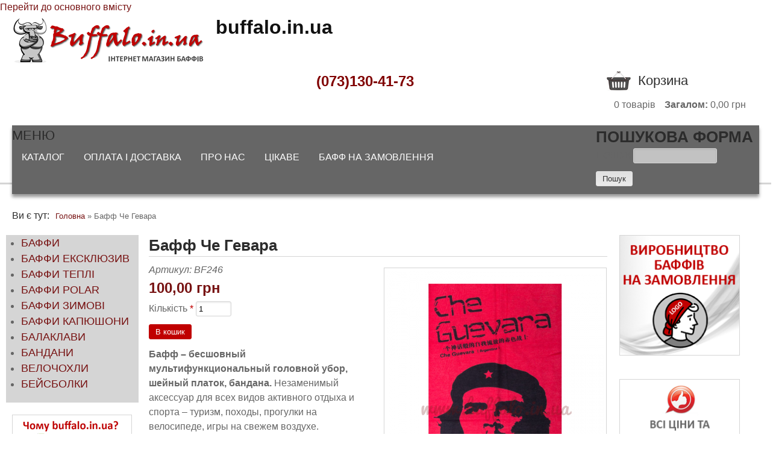

--- FILE ---
content_type: text/html; charset=utf-8
request_url: https://buffalo.in.ua/product/baff-che-gevara
body_size: 12560
content:
<!DOCTYPE html>
<!--[if lt IE 7]><html class="lt-ie9 lt-ie8 lt-ie7" lang="uk" dir="ltr"><![endif]-->
<!--[if IE 7]><html class="lt-ie9 lt-ie8" lang="uk" dir="ltr"><![endif]-->
<!--[if IE 8]><html class="lt-ie9" lang="uk" dir="ltr"><![endif]-->
<!--[if gt IE 8]><!--><html lang="uk" dir="ltr" prefix="og: http://ogp.me/ns# content: http://purl.org/rss/1.0/modules/content/ dc: http://purl.org/dc/terms/ foaf: http://xmlns.com/foaf/0.1/ rdfs: http://www.w3.org/2000/01/rdf-schema# sioc: http://rdfs.org/sioc/ns# sioct: http://rdfs.org/sioc/types# skos: http://www.w3.org/2004/02/skos/core# xsd: http://www.w3.org/2001/XMLSchema#"><!--<![endif]-->
<head>
<meta charset="utf-8" />
<script src="https://www.google.com/recaptcha/api.js?hl=uk" async="async" defer="defer"></script>
<link rel="shortcut icon" href="https://buffalo.in.ua/sites/default/files/favicon.ico" type="image/vnd.microsoft.icon" />
<meta name="viewport" content="width=device-width, initial-scale=1" />
<meta name="MobileOptimized" content="width" />
<meta name="description" content="Бафф – бесшовный мультифункциональный головной убор, шейный платок, бандана. Незаменимый аксессуар для всех видов активного отдыха и спорта – туризм, походы, прогулки на велосипеде, игры на свежем воздухе.Бафф &quot;Че Гевара&quot; имеет стильную черно-красную расцветку с изображением Эрнесто Че Гевары. Станет ярким аксессуаром, дополняющим Ваш стиль.Бафф пригодится Вам весной и осенью," />
<meta name="HandheldFriendly" content="true" />
<meta name="apple-mobile-web-app-capable" content="yes" />
<meta name="keywords" content="бафф, баф, бандана, балаклава, фантомаска, череп, камуфляж, купить Киев, купить Одесса, купить Львов, купить Харьков, доставка по Украине, зимний, теплый, флис, армейский, черный, трансформер, многофункциональный, бесшовный, шейный платок, маска, шапка, чехол для велосипеда, велочехол" />
<meta name="robots" content="follow, index" />
<link rel="canonical" href="https://buffalo.in.ua/product/baff-che-gevara" />
<meta property="og:site_name" content="Buffalo" />
<meta property="og:type" content="company" />
<meta property="og:url" content="https://buffalo.in.ua/product/baff-che-gevara" />
<meta property="og:title" content="Бафф Че Гевара" />
<meta property="og:description" content="Бафф – бесшовный мультифункциональный головной убор, шейный платок, бандана. Незаменимый аксессуар для всех видов активного отдыха и спорта – туризм, походы, прогулки на велосипеде, игры на свежем воздухе.Бафф &quot;Че Гевара&quot; имеет стильную черно-красную расцветку с изображением Эрнесто Че Гевары. Станет ярким аксессуаром, дополняющим Ваш стиль.Бафф пригодится Вам весной и осенью, как отдельный головной убор для сохранения тепла. Также тонкий и удобный баф можно одеть под велосипедный или мото шлем, а также использовать в качестве защиты от пыли." />
<meta property="og:image" content="https://buffalo.in.ua/sites/default/files/bf246-1.png" />
<meta property="og:image" content="https://buffalo.in.ua/sites/default/files/bf246-3.jpg" />
<meta property="article:published_time" content="2014-08-24T13:54:21+03:00" />
<meta property="article:modified_time" content="2021-01-27T17:37:49+02:00" />
<title>Бафф Че Гевара | buffalo.in.ua</title>
<style type="text/css" media="all">
@import url("https://buffalo.in.ua/modules/system/system.base.css?sfdwmt");
@import url("https://buffalo.in.ua/modules/system/system.menus.css?sfdwmt");
@import url("https://buffalo.in.ua/modules/system/system.messages.css?sfdwmt");
@import url("https://buffalo.in.ua/modules/system/system.theme.css?sfdwmt");
</style>
<style type="text/css" media="all">
@import url("https://buffalo.in.ua/sites/all/modules/scroll_to_top/scroll_to_top.css?sfdwmt");
@import url("https://buffalo.in.ua/sites/all/modules/simplenews/simplenews.css?sfdwmt");
@import url("https://buffalo.in.ua/modules/comment/comment.css?sfdwmt");
@import url("https://buffalo.in.ua/modules/field/theme/field.css?sfdwmt");
@import url("https://buffalo.in.ua/modules/node/node.css?sfdwmt");
@import url("https://buffalo.in.ua/modules/search/search.css?sfdwmt");
@import url("https://buffalo.in.ua/sites/all/modules/ubercart/uc_order/uc_order.css?sfdwmt");
@import url("https://buffalo.in.ua/sites/all/modules/ubercart/uc_product/uc_product.css?sfdwmt");
@import url("https://buffalo.in.ua/sites/all/modules/ubercart/uc_store/uc_store.css?sfdwmt");
@import url("https://buffalo.in.ua/modules/user/user.css?sfdwmt");
@import url("https://buffalo.in.ua/sites/all/modules/views/css/views.css?sfdwmt");
</style>
<style type="text/css" media="all">
@import url("https://buffalo.in.ua/sites/all/modules/colorbox/styles/default/colorbox_style.css?sfdwmt");
@import url("https://buffalo.in.ua/sites/all/modules/ctools/css/ctools.css?sfdwmt");
@import url("https://buffalo.in.ua/sites/all/modules/easy_blog/css/easy_blog.css?sfdwmt");
@import url("https://buffalo.in.ua/sites/all/modules/panels/css/panels.css?sfdwmt");
</style>
<style type="text/css" media="all">
<!--/*--><![CDATA[/*><!--*/
#back-top{right:40px;}#back-top span#button{background-color:#CCCCCC;}#back-top span#button:hover{opacity:1;filter:alpha(opacity = 1);background-color:#777777;}

/*]]>*/-->
</style>
<style type="text/css" media="all">
@import url("https://buffalo.in.ua/sites/all/modules/uc_out_of_stock/uc_out_of_stock.css?sfdwmt");
@import url("https://buffalo.in.ua/sites/all/modules/jcarousel/skins/default/jcarousel-default.css?sfdwmt");
@import url("https://buffalo.in.ua/modules/filter/filter.css?sfdwmt");
</style>
<style type="text/css" media="all">
<!--/*--><![CDATA[/*><!--*/
.flexible-slideshow,.flexible-slideshow .article-inner,.flexible-slideshow .article-content,.flexslider{max-width:1000px;}

/*]]>*/-->
</style>
<style type="text/css" media="all">
@import url("https://buffalo.in.ua/sites/all/libraries/superfish/css/superfish.css?sfdwmt");
@import url("https://buffalo.in.ua/sites/all/libraries/superfish/css/superfish-smallscreen.css?sfdwmt");
@import url("https://buffalo.in.ua/sites/all/libraries/superfish/style/default.css?sfdwmt");
</style>
<style type="text/css" media="screen">
@import url("https://buffalo.in.ua/sites/all/themes/adaptivetheme/at_core/css/at.settings.style.headings.css?sfdwmt");
@import url("https://buffalo.in.ua/sites/all/themes/adaptivetheme/at_core/css/at.settings.style.image.css?sfdwmt");
@import url("https://buffalo.in.ua/sites/all/themes/adaptivetheme/at_core/css/at.settings.style.floatblocks.css?sfdwmt");
@import url("https://buffalo.in.ua/sites/all/themes/adaptivetheme/at_core/css/at.settings.style.login.css?sfdwmt");
@import url("https://buffalo.in.ua/sites/all/themes/adaptivetheme/at_core/css/at.layout.css?sfdwmt");
</style>
<style type="text/css" media="all">
@import url("https://buffalo.in.ua/sites/all/themes/at-commerce/css/styles.base.css?sfdwmt");
@import url("https://buffalo.in.ua/sites/all/themes/at-commerce/css/styles.modules.css?sfdwmt");
@import url("https://buffalo.in.ua/sites/all/themes/at-commerce/css/styles.settings.css?sfdwmt");
@import url("https://buffalo.in.ua/sites/default/files/color/at_commerce-900eb66d/colors.css?sfdwmt");
</style>
<link type="text/css" rel="stylesheet" href="https://buffalo.in.ua/sites/default/files/adaptivetheme/at_commerce_files/at_commerce.responsive.layout.css?sfdwmt" media="only screen" />
<style type="text/css" media="screen">
@import url("https://buffalo.in.ua/sites/default/files/adaptivetheme/at_commerce_files/at_commerce.fonts.css?sfdwmt");
@import url("https://buffalo.in.ua/sites/all/themes/at-commerce/css/styles.slideshow.css?sfdwmt");
</style>
<style type="text/css" media="all">
@import url("https://buffalo.in.ua/sites/default/files/adaptivetheme/at_commerce_files/at_commerce.menutoggle.css?sfdwmt");
</style>
<link type="text/css" rel="stylesheet" href="https://buffalo.in.ua/sites/all/themes/at-commerce/css/responsive.custom.css?sfdwmt" media="only screen" />
<link type="text/css" rel="stylesheet" href="https://buffalo.in.ua/sites/all/themes/at-commerce/css/responsive.smartphone.portrait.css?sfdwmt" media="only screen and (max-width:320px)" />
<link type="text/css" rel="stylesheet" href="https://buffalo.in.ua/sites/all/themes/at-commerce/css/responsive.smartphone.landscape.css?sfdwmt" media="only screen and (min-width:321px) and (max-width:480px)" />
<link type="text/css" rel="stylesheet" href="https://buffalo.in.ua/sites/all/themes/at-commerce/css/responsive.tablet.portrait.css?sfdwmt" media="only screen and (min-width:481px) and (max-width:768px)" />
<link type="text/css" rel="stylesheet" href="https://buffalo.in.ua/sites/all/themes/at-commerce/css/responsive.tablet.landscape.css?sfdwmt" media="only screen and (min-width:769px) and (max-width:1024px)" />
<link type="text/css" rel="stylesheet" href="https://buffalo.in.ua/sites/all/themes/at-commerce/css/responsive.desktop.css?sfdwmt" media="only screen and (min-width:1024px)" />

<!--[if lt IE 9]>
<style type="text/css" media="screen">
@import url("https://buffalo.in.ua/sites/default/files/adaptivetheme/at_commerce_files/at_commerce.lt-ie9.layout.css?sfdwmt");
</style>
<![endif]-->

<!--[if IE 6]>
<style type="text/css" media="screen">
@import url("https://buffalo.in.ua/sites/all/themes/at-commerce/css/ie-6.css?sfdwmt");
</style>
<![endif]-->

<!--[if lte IE 7]>
<style type="text/css" media="screen">
@import url("https://buffalo.in.ua/sites/all/themes/at-commerce/css/ie-lte-7.css?sfdwmt");
</style>
<![endif]-->

<!--[if IE 8]>
<style type="text/css" media="screen">
@import url("https://buffalo.in.ua/sites/all/themes/at-commerce/css/ie-8.css?sfdwmt");
</style>
<![endif]-->

<!--[if lte IE 9]>
<style type="text/css" media="screen">
@import url("https://buffalo.in.ua/sites/all/themes/at-commerce/css/ie-lte-9.css?sfdwmt");
</style>
<![endif]-->
<script type="text/javascript" src="//code.jquery.com/jquery-1.7.2.js"></script>
<script type="text/javascript">
<!--//--><![CDATA[//><!--
window.jQuery || document.write("<script src='/sites/all/modules/jquery_update/replace/jquery/1.7/jquery.js'>\x3C/script>")
//--><!]]>
</script>
<script type="text/javascript" src="https://buffalo.in.ua/sites/default/files/js/js_38VWQ3jjQx0wRFj7gkntZr077GgJoGn5nv3v05IeLLo.js"></script>
<script type="text/javascript" src="https://buffalo.in.ua/sites/default/files/js/js_krxlkVaPDbjcRv5SziOOq5wuhNQQ0U7uQnmcgM-Hhak.js"></script>
<script type="text/javascript" src="https://buffalo.in.ua/sites/default/files/js/js_79iFylUck4slwmWHzN2MLbD6lSqBXRNt5rS_emDX_G8.js"></script>
<script type="text/javascript">
<!--//--><![CDATA[//><!--
var switchTo5x = true;
//--><!]]>
</script>
<script type="text/javascript" src="https://ws.sharethis.com/button/buttons.js"></script>
<script type="text/javascript">
<!--//--><![CDATA[//><!--
if (stLight !== undefined) { stLight.options({"publisher":"dr-5fbe2d95-26b7-2a99-bd4f-4e8dd3a11c5","version":"5x"}); }
//--><!]]>
</script>
<script type="text/javascript" src="https://buffalo.in.ua/sites/default/files/js/js_30uXU9FNbjwYmgA9TRAgcFrMeqwuieBT2eo521AU3sY.js"></script>
<script type="text/javascript">
<!--//--><![CDATA[//><!--
(function(i,s,o,g,r,a,m){i["GoogleAnalyticsObject"]=r;i[r]=i[r]||function(){(i[r].q=i[r].q||[]).push(arguments)},i[r].l=1*new Date();a=s.createElement(o),m=s.getElementsByTagName(o)[0];a.async=1;a.src=g;m.parentNode.insertBefore(a,m)})(window,document,"script","https://www.google-analytics.com/analytics.js","ga");ga("create", "UA-46327650-2", {"cookieDomain":"auto"});ga("send", "pageview");
//--><!]]>
</script>
<script type="text/javascript" src="https://buffalo.in.ua/sites/default/files/js/js_c0FIRMH-AefwKD-qrcxexqUVL2jeqbARaA8uAyY8wVk.js"></script>
<script type="text/javascript" src="https://buffalo.in.ua/sites/default/files/js/js_c58DeiqIyszP0v2tn4K8ev-Wt2vZiz-LEghNTBJISX0.js"></script>
<script type="text/javascript">
<!--//--><![CDATA[//><!--
jQuery.extend(Drupal.settings, {"basePath":"\/","pathPrefix":"","ajaxPageState":{"theme":"at_commerce","theme_token":"DXeveFoyleqj_HDiFnPDIE3iDPeQTMxD7_i2eZtAwdo","jquery_version":"1.7","js":{"\/\/code.jquery.com\/jquery-1.7.2.js":1,"0":1,"misc\/jquery-extend-3.4.0.js":1,"misc\/jquery-html-prefilter-3.5.0-backport.js":1,"misc\/jquery.once.js":1,"misc\/drupal.js":1,"sites\/all\/modules\/jquery_update\/replace\/ui\/external\/jquery.cookie.js":1,"sites\/all\/modules\/jquery_update\/replace\/misc\/jquery.form.js":1,"misc\/form.js":1,"misc\/ajax.js":1,"sites\/all\/modules\/jquery_update\/js\/jquery_update.js":1,"public:\/\/languages\/uk_jgvqGBQt-3iT_J8V2CntVFMFbs_sGKA_48L9umznXxY.js":1,"sites\/all\/libraries\/colorbox\/jquery.colorbox-min.js":1,"sites\/all\/modules\/colorbox\/js\/colorbox.js":1,"sites\/all\/modules\/colorbox\/styles\/default\/colorbox_style.js":1,"sites\/all\/modules\/easy_blog\/js\/easy_blog.js":1,"sites\/all\/modules\/scroll_to_top\/scroll_to_top.js":1,"misc\/progress.js":1,"sites\/all\/modules\/uc_ajax_cart_alt\/uc_ajax_cart_alt.js":1,"sites\/all\/modules\/captcha\/captcha.js":1,"1":1,"https:\/\/ws.sharethis.com\/button\/buttons.js":1,"2":1,"sites\/all\/modules\/uc_out_of_stock\/uc_out_of_stock.js":1,"sites\/all\/modules\/jcarousel\/js\/jquery.jcarousel.min.js":1,"sites\/all\/modules\/jcarousel\/js\/jcarousel.js":1,"sites\/all\/modules\/google_analytics\/googleanalytics.js":1,"3":1,"misc\/textarea.js":1,"modules\/filter\/filter.js":1,"sites\/all\/themes\/at-commerce\/scripts\/jquery.flexslider-min.js":1,"sites\/all\/themes\/at-commerce\/scripts\/slider.options.js":1,"sites\/all\/themes\/at-commerce\/scripts\/draw.js":1,"sites\/all\/libraries\/superfish\/jquery.hoverIntent.minified.js":1,"sites\/all\/libraries\/superfish\/sfsmallscreen.js":1,"sites\/all\/libraries\/superfish\/supposition.js":1,"sites\/all\/libraries\/superfish\/superfish.js":1,"sites\/all\/libraries\/superfish\/supersubs.js":1,"sites\/all\/modules\/superfish\/superfish.js":1,"sites\/all\/themes\/adaptivetheme\/at_core\/scripts\/scalefix.js":1,"sites\/all\/themes\/adaptivetheme\/at_core\/scripts\/outside-events.js":1,"sites\/all\/themes\/adaptivetheme\/at_core\/scripts\/menu-toggle.js":1},"css":{"modules\/system\/system.base.css":1,"modules\/system\/system.menus.css":1,"modules\/system\/system.messages.css":1,"modules\/system\/system.theme.css":1,"sites\/all\/modules\/scroll_to_top\/scroll_to_top.css":1,"sites\/all\/modules\/simplenews\/simplenews.css":1,"modules\/comment\/comment.css":1,"modules\/field\/theme\/field.css":1,"modules\/node\/node.css":1,"modules\/search\/search.css":1,"sites\/all\/modules\/ubercart\/uc_order\/uc_order.css":1,"sites\/all\/modules\/ubercart\/uc_product\/uc_product.css":1,"sites\/all\/modules\/ubercart\/uc_store\/uc_store.css":1,"modules\/user\/user.css":1,"sites\/all\/modules\/views\/css\/views.css":1,"sites\/all\/modules\/colorbox\/styles\/default\/colorbox_style.css":1,"sites\/all\/modules\/ctools\/css\/ctools.css":1,"sites\/all\/modules\/easy_blog\/css\/easy_blog.css":1,"sites\/all\/modules\/panels\/css\/panels.css":1,"0":1,"sites\/all\/modules\/uc_out_of_stock\/uc_out_of_stock.css":1,"sites\/all\/modules\/jcarousel\/skins\/default\/jcarousel-default.css":1,"modules\/filter\/filter.css":1,"1":1,"sites\/all\/libraries\/superfish\/css\/superfish.css":1,"sites\/all\/libraries\/superfish\/css\/superfish-smallscreen.css":1,"sites\/all\/libraries\/superfish\/style\/default.css":1,"sites\/all\/themes\/adaptivetheme\/at_core\/css\/at.settings.style.headings.css":1,"sites\/all\/themes\/adaptivetheme\/at_core\/css\/at.settings.style.image.css":1,"sites\/all\/themes\/adaptivetheme\/at_core\/css\/at.settings.style.floatblocks.css":1,"sites\/all\/themes\/adaptivetheme\/at_core\/css\/at.settings.style.login.css":1,"sites\/all\/themes\/adaptivetheme\/at_core\/css\/at.layout.css":1,"sites\/all\/themes\/at-commerce\/css\/styles.base.css":1,"sites\/all\/themes\/at-commerce\/css\/styles.modules.css":1,"sites\/all\/themes\/at-commerce\/css\/styles.settings.css":1,"sites\/all\/themes\/at-commerce\/color\/colors.css":1,"public:\/\/adaptivetheme\/at_commerce_files\/at_commerce.responsive.layout.css":1,"public:\/\/adaptivetheme\/at_commerce_files\/at_commerce.fonts.css":1,"sites\/all\/themes\/at-commerce\/css\/styles.slideshow.css":1,"public:\/\/adaptivetheme\/at_commerce_files\/at_commerce.menutoggle.css":1,"sites\/all\/themes\/at-commerce\/css\/responsive.custom.css":1,"sites\/all\/themes\/at-commerce\/css\/responsive.smartphone.portrait.css":1,"sites\/all\/themes\/at-commerce\/css\/responsive.smartphone.landscape.css":1,"sites\/all\/themes\/at-commerce\/css\/responsive.tablet.portrait.css":1,"sites\/all\/themes\/at-commerce\/css\/responsive.tablet.landscape.css":1,"sites\/all\/themes\/at-commerce\/css\/responsive.desktop.css":1,"public:\/\/adaptivetheme\/at_commerce_files\/at_commerce.lt-ie9.layout.css":1,"sites\/all\/themes\/at-commerce\/css\/ie-6.css":1,"sites\/all\/themes\/at-commerce\/css\/ie-lte-7.css":1,"sites\/all\/themes\/at-commerce\/css\/ie-8.css":1,"sites\/all\/themes\/at-commerce\/css\/ie-lte-9.css":1}},"colorbox":{"transition":"elastic","speed":"200","opacity":"0.85","slideshow":false,"slideshowAuto":true,"slideshowSpeed":"2500","slideshowStart":"start slideshow","slideshowStop":"stop slideshow","current":"{current} of {total}","previous":"\u00ab Prev","next":"Next \u00bb","close":"Close","overlayClose":true,"returnFocus":true,"maxWidth":"98%","maxHeight":"98%","initialWidth":"300","initialHeight":"250","fixed":true,"scrolling":true,"mobiledetect":true,"mobiledevicewidth":"480px","specificPagesDefaultValue":"admin*\nimagebrowser*\nimg_assist*\nimce*\nnode\/add\/*\nnode\/*\/edit\nprint\/*\nprintpdf\/*\nsystem\/ajax\nsystem\/ajax\/*"},"jcarousel":{"ajaxPath":"\/jcarousel\/ajax\/views","carousels":{"jcarousel-dom-1":{"view_options":{"view_args":"","view_path":"node\/316","view_base_path":null,"view_display_id":"block","view_name":"slideshow_views","jcarousel_dom_id":1},"wrap":"circular","skin":"default","visible":1,"responsive":1,"auto":4,"autoPause":1,"start":1,"scroll":1,"selector":".jcarousel-dom-1"}}},"scroll_to_top":{"label":"\u041d\u0430\u0433\u043e\u0440\u0443"},"linkSelector":"li[class|=\u0022menu\u0022] \u003E a[href$=\u0022\/cart\u0022],ul.menu \u003E li \u003E a[href$=\u0022\/cart\u0022]","ucAjaxCartAlt":{"linkSelector":"li[class|=\u0022menu\u0022] \u003E a[href$=\u0022\/cart\u0022],ul.menu \u003E li \u003E a[href$=\u0022\/cart\u0022]"},"uc_out_of_stock":{"path":"\/uc_out_of_stock\/query","throbber":0,"instock":0,"msg":"\u003Cp\u003E\u00a0\u003C\/p\u003E\n\u003Cp\u003E\u003Cspan style=\u0022color: #ff0000;\u0022\u003E\u041d\u0435\u043c\u0430\u0454 \u0432 \u043d\u0430\u044f\u0432\u043d\u043e\u0441\u0442\u0456\u003C\/span\u003E\u003C\/p\u003E\n"},"ajax":{"edit-submit-1694--2":{"callback":"uc_ajax_cart_alt_ajax_add_to_cart","event":"mousedown","keypress":true,"prevent":"click","url":"\/system\/ajax","submit":{"_triggering_element_name":"op","_triggering_element_value":"\u0412 \u043a\u043e\u0448\u0438\u043a"}},"edit-submit-1702--2":{"callback":"uc_ajax_cart_alt_ajax_add_to_cart","event":"mousedown","keypress":true,"prevent":"click","url":"\/system\/ajax","submit":{"_triggering_element_name":"op","_triggering_element_value":"\u0412 \u043a\u043e\u0448\u0438\u043a"}},"edit-submit-1695--2":{"callback":"uc_ajax_cart_alt_ajax_add_to_cart","event":"mousedown","keypress":true,"prevent":"click","url":"\/system\/ajax","submit":{"_triggering_element_name":"op","_triggering_element_value":"\u0412 \u043a\u043e\u0448\u0438\u043a"}},"edit-submit-838--2":{"callback":"uc_ajax_cart_alt_ajax_add_to_cart","event":"mousedown","keypress":true,"prevent":"click","url":"\/system\/ajax","submit":{"_triggering_element_name":"op","_triggering_element_value":"\u0412 \u043a\u043e\u0448\u0438\u043a"}},"edit-submit-1233--2":{"callback":"uc_ajax_cart_alt_ajax_add_to_cart","event":"mousedown","keypress":true,"prevent":"click","url":"\/system\/ajax","submit":{"_triggering_element_name":"op","_triggering_element_value":"\u0412 \u043a\u043e\u0448\u0438\u043a"}},"edit-submit-1703--2":{"callback":"uc_ajax_cart_alt_ajax_add_to_cart","event":"mousedown","keypress":true,"prevent":"click","url":"\/system\/ajax","submit":{"_triggering_element_name":"op","_triggering_element_value":"\u0412 \u043a\u043e\u0448\u0438\u043a"}},"edit-submit-1572--2":{"callback":"uc_ajax_cart_alt_ajax_add_to_cart","event":"mousedown","keypress":true,"prevent":"click","url":"\/system\/ajax","submit":{"_triggering_element_name":"op","_triggering_element_value":"\u0412 \u043a\u043e\u0448\u0438\u043a"}},"edit-submit-1672--2":{"callback":"uc_ajax_cart_alt_ajax_add_to_cart","event":"mousedown","keypress":true,"prevent":"click","url":"\/system\/ajax","submit":{"_triggering_element_name":"op","_triggering_element_value":"\u0412 \u043a\u043e\u0448\u0438\u043a"}},"edit-submit-316":{"callback":"uc_ajax_cart_alt_ajax_add_to_cart","event":"mousedown","keypress":true,"prevent":"click","url":"\/system\/ajax","submit":{"_triggering_element_name":"op","_triggering_element_value":"\u0412 \u043a\u043e\u0448\u0438\u043a"}}},"urlIsAjaxTrusted":{"\/system\/ajax":true,"\/product\/baff-che-gevara":true,"\/search\/node":true,"\/comment\/reply\/316":true},"better_exposed_filters":{"views":{"slideshow_views":{"displays":{"block":{"filters":[]}}}}},"googleanalytics":{"trackOutbound":1,"trackMailto":1,"trackDownload":1,"trackDownloadExtensions":"7z|aac|arc|arj|asf|asx|avi|bin|csv|doc(x|m)?|dot(x|m)?|exe|flv|gif|gz|gzip|hqx|jar|jpe?g|js|mp(2|3|4|e?g)|mov(ie)?|msi|msp|pdf|phps|png|ppt(x|m)?|pot(x|m)?|pps(x|m)?|ppam|sld(x|m)?|thmx|qtm?|ra(m|r)?|sea|sit|tar|tgz|torrent|txt|wav|wma|wmv|wpd|xls(x|m|b)?|xlt(x|m)|xlam|xml|z|zip","trackColorbox":1},"superfish":{"1":{"id":"1","sf":{"animation":{"opacity":"show","height":"show"},"speed":"fast"},"plugins":{"smallscreen":{"mode":"window_width","breakpoint":900,"breakpointUnit":"px","expandText":"\u0420\u043e\u0437\u043a\u0440\u0438\u0442\u0438","collapseText":"\u0417\u0433\u043e\u0440\u043d\u0443\u0442\u0438","title":"\u041c\u0435\u043d\u044e"},"supposition":true,"supersubs":true}}},"tagmap":[],"wysiwyg":{"triggers":{"edit-comment-body-und-0-value":{"field":"edit-comment-body-und-0-value","resizable":1,"activeFormat":"plain_text"}}},"adaptivetheme":{"at_commerce":{"layout_settings":{"bigscreen":"three-col-grail","tablet_landscape":"three-col-grail","tablet_portrait":"one-col-stack","smalltouch_landscape":"one-col-vert","smalltouch_portrait":"one-col-stack"},"media_query_settings":{"bigscreen":"only screen and (min-width:1024px)","tablet_landscape":"only screen and (min-width:769px) and (max-width:1024px)","tablet_portrait":"only screen and (min-width:481px) and (max-width:768px)","smalltouch_landscape":"only screen and (min-width:321px) and (max-width:480px)","smalltouch_portrait":"only screen and (max-width:320px)"},"menu_toggle_settings":{"menu_toggle_tablet_portrait":"false","menu_toggle_tablet_landscape":"false"}}}});
//--><!]]>
</script>
<!--[if lt IE 9]>
<script src="https://buffalo.in.ua/sites/all/themes/adaptivetheme/at_core/scripts/html5.js?sfdwmt"></script>
<![endif]-->
</head>
<body class="html not-front not-logged-in two-sidebars page-node page-node- page-node-316 node-type-product uc-product-node site-name-hidden atr-7.x-3.x atv-7.x-3.2 lang-uk site-name-buffaloinua section-product color-scheme-custom at-commerce webkit chrome mac bb-n hl-l mb-dd mma-l itrc-3 isrc-3 hide-ss-nav">
  <div id="skip-link" class="nocontent">
    <a href="#main-content" class="element-invisible element-focusable">Перейти до основного вмісту</a>
  </div>
    <div id="page-wrapper">
  <div id="page" class="page ssc-n ssw-n ssa-l sss-n btc-n btw-n bta-l bts-n ntc-n ntw-b nta-l nts-n ctc-n ctw-b cta-l cts-n ptc-n ptw-b pta-l pts-n at-mt">

    
    <div id="header-wrapper">
      
      <div class="container clearfix">
        <header class="clearfix">

                      <!-- start: Branding -->
            <div id="branding" class="branding-elements clearfix with-logo site-name-hidden no-slogan">

                              <div id="logo">
                  <a href="/"><img class="site-logo" typeof="foaf:Image" src="https://buffalo.in.ua/sites/default/files/logo_new_320_ukr_0.png" alt="buffalo.in.ua" /></a>                </div>
              
                              <!-- start: Site name and Slogan hgroup -->
                <div id="name-and-slogan" class="element-invisible h-group" id="name-and-slogan">

                                      <h1 id="site-name" class="element-invisible" id="site-name"><a href="/" title="Домашня сторінка">buffalo.in.ua</a></h1>
                  
                  
                </div><!-- /end #name-and-slogan -->
              

            </div><!-- /end #branding -->
          
          <div class="region region-header"><div class="region-inner clearfix"><div id="block-block-1" class="block block-block no-title odd first block-count-1 block-region-header block-1" ><div class="block-inner clearfix">  
  
  <div class="block-content content no-title"><p><span style="font-size: x-large;"><strong><span style="color: #800000;"><strong>(073)130-41-73</strong></span></strong></span></p>
</div>
  </div></div><section id="block-uc-ajax-cart-alt-uc-ajax-cart-alt" class="block block-uc-ajax-cart-alt even last block-count-2 block-region-header block-uc-ajax-cart-alt" ><div class="block-inner clearfix">  
      <h2 class="block-title">Кошик</h2>
  
  <div class="block-content content"><div class="uc-ajax-cart-alt-cart"><div class="ajax-progress ajax-progress-throbber"><div class="throbber">&nbsp;</div><div class="message">Зачекайте, будь ласка...</div></div></div></div>
  </div></section></div></div>
                      <div id="menu-wrapper"><div id="menu-bar" class="nav clearfix"><nav id="block-superfish-1" class="block block-superfish menu-wrapper menu-bar-wrapper clearfix odd first block-count-3 block-region-menu-bar block-1" >  
      <h2 class="element-invisible block-title">Меню</h2>
  
  <ul  id="superfish-1" class="menu sf-menu sf-menu-supermenu sf-horizontal sf-style-default sf-total-items-5 sf-parent-items-0 sf-single-items-5"><li id="menu-8274-1" class="first odd sf-item-1 sf-depth-1 sf-no-children"><a href="/" title="" class="sf-depth-1">Каталог</a></li><li id="menu-8276-1" class="middle even sf-item-2 sf-depth-1 sf-no-children"><a href="/content/oplata-i-dostavka" title="" class="sf-depth-1">Оплата і Доставка</a></li><li id="menu-8277-1" class="middle odd sf-item-3 sf-depth-1 sf-no-children"><a href="/o-magazine" title="" class="sf-depth-1">Про нас</a></li><li id="menu-5801-1" class="middle even sf-item-4 sf-depth-1 sf-no-children"><a href="/blog" title="" class="sf-depth-1">Цікаве</a></li><li id="menu-8278-1" class="last odd sf-item-5 sf-depth-1 sf-no-children"><a href="/content/baff-na-zakaz" title="" class="sf-depth-1">Бафф на замовлення</a></li></ul>
  </nav><div id="block-search-form" class="block block-search no-title menu-wrapper menu-bar-wrapper clearfix even last block-count-4 block-region-menu-bar block-form"  role="search">  
  
  <form action="/product/baff-che-gevara" method="post" id="search-block-form" accept-charset="UTF-8"><div><div class="container-inline">
      <h2 class="element-invisible">Пошукова форма</h2>
    <div class="form-item form-type-textfield form-item-search-block-form">
  <label class="element-invisible" for="edit-search-block-form--2">Пошук </label>
 <input title="Введіть терміни, які необхідно знайти." type="search" id="edit-search-block-form--2" name="search_block_form" value="" size="15" maxlength="128" class="form-text" />
</div>
<div class="form-actions form-wrapper" id="edit-actions--19"><input type="submit" id="edit-submit--2" name="op" value="Пошук" class="form-submit" /></div><input type="hidden" name="form_build_id" value="form-WSzFJfSVseaatJuj0kH63BJXQ-NB1jqFV2ZfOLJxiNA" />
<input type="hidden" name="form_id" value="search_block_form" />
</div>
</div></form>
  </div></div></div>
          
        </header>
      </div>
    </div>

    
    <div id="content-wrapper" class="no-secondary"><div class="container">

      
      
              <section id="breadcrumb" class="clearfix">
          <div id="breadcrumb" class="clearfix"><nav class="breadcrumb-wrapper clearfix" role="navigation" aria-labelledby="breadcrumb-label"><h2 id="breadcrumb-label" class="element-invisible">Ви є тут</h2><ol id="crumbs" class="clearfix"><li class="crumb crumb-first"><span typeof="v:Breadcrumb"><a rel="v:url"  property="v:title"  href="/">Головна</a></span></li><li class="crumb crumb-last"><span class="crumb-separator"> &#187; </span><span class="crumb-title">Бафф Че Гевара</span></li></ol></nav></div>        </section>
      
      <div id="columns">
        <div class="columns-inner clearfix">

          <div id="content-column">
            <div class="content-inner">

              
              
              <section id="main-content">

                                                
                
                                  <div id="content">
                    <div id="block-system-main" class="block block-system no-title odd first last block-count-5 block-region-content block-main" >  
  
  <article id="node-316" class="node node-product article odd node-lang-und node-full ia-r clearfix" about="/product/baff-che-gevara" typeof="sioc:Item foaf:Document" role="article">
  <div class="node-inner clearfix">
    
    
          <header class="node-header">

        
                  <h1 class="node-title">
                          Бафф Че Гевара                      </h1>
        
        
      </header>
    
    <div class="node-content clearfix">
    <div class="field field-name-uc-product-image field-type-image field-label-hidden view-mode-full"><div class="field-items"><figure class="clearfix field-item even"><div class="product-image"><div class="main-product-image"><a href="https://buffalo.in.ua/sites/default/files/styles/uc_product_full/public/bf246-1.png?itok=oyPvmezC" title="Бафф Че Гевара" class="colorbox" rel="uc_image_0"><img typeof="foaf:Image" class="image-style-uc-product" src="https://buffalo.in.ua/sites/default/files/styles/uc_product/public/bf246-1.png?itok=scvHKCcC" alt="Бафф Че Гевара" title="Бафф Че Гевара" /></a></div><div class="more-product-images"><a href="https://buffalo.in.ua/sites/default/files/styles/uc_product_full/public/bf246-3.jpg?itok=JhUdb7K0" title="Бафф Че Гевара" class="colorbox" rel="uc_image_0"><img typeof="foaf:Image" class="image-style-uc-thumbnail" src="https://buffalo.in.ua/sites/default/files/styles/uc_thumbnail/public/bf246-3.jpg?itok=6TNzdekm" alt="Бафф Че Гевара" title="Бафф Че Гевара" /></a></div></div></figure></div></div><div  class="product-info model"><span class="product-info-label">Артикул:</span> <span class="product-info-value">BF246</span></div><div  class="product-info display-price uc-product-316"><span class="uc-price">100,00 грн</span></div><div class="add-to-cart"><form action="/product/baff-che-gevara" method="post" id="uc-product-add-to-cart-form-316" accept-charset="UTF-8"><div><div class="form-item form-type-uc-quantity form-item-qty">
  <label for="edit-qty">Кількість <span class="form-required" title="Це поле - обов’язкове.">*</span></label>
 <input type="text" id="edit-qty" name="qty" value="1" size="5" maxlength="6" class="form-text required" />
</div>
<input type="hidden" name="form_build_id" value="form-wgxkWpwpGhWBvmsI9QAXOx6EP3u4dk1mVJhD81Jc7NA" />
<input type="hidden" name="form_id" value="uc_product_add_to_cart_form_316" />
<div class="form-actions form-wrapper" id="edit-actions"><input class="node-add-to-cart form-submit" type="submit" id="edit-submit-316" name="op" value="В кошик" /></div></div></form></div><div class="field field-name-body field-type-text-with-summary field-label-hidden view-mode-full"><div class="field-items"><div class="field-item even" property="content:encoded"><p><strong>Бафф – бесшовный мультифункциональный головной убор, шейный платок, бандана.</strong> Незаменимый аксессуар для всех видов активного отдыха и спорта – туризм, походы, прогулки на велосипеде, игры на свежем воздухе.</p>
<p>Бафф "Че Гевара" имеет стильную черно-красную расцветку с изображением Эрнесто Че Гевары. Станет ярким аксессуаром, дополняющим Ваш стиль.</p>
<p>Бафф пригодится Вам весной и осенью, как отдельный головной убор для сохранения тепла. Также тонкий и удобный баф можно одеть под велосипедный или мото шлем, а также использовать в качестве защиты от пыли. Лыжникам бафф тоже пригодится для защиты лица от холода или дополнительного утепления.</p>
<p>Вам обязательно подойдет несколько способов ношения бафа, ведь он прекрасно защищает от солнца и ветра, практичен в использовании, легко стирается, не мнется, не линяет и быстро сохнет. </p>
<p>Большой выбор расцветок позволяет выбрать и купить Бафф на любой вкус</p>
<p><strong>Сезон:</strong> любой </p>
<p><strong>Пол:</strong> унисекс</p>
<p><strong>Материал:</strong> микрофибра</p>
<p><strong>Размеры:</strong> 24 х 49 см</p>
<p><strong>БАФФОВ МНОГО НЕ БЫВАЕТ!</strong></p>
</div></div></div><div class="sharethis-buttons"><div class="sharethis-wrapper"><span st_url="https://buffalo.in.ua/product/baff-che-gevara" st_title="Бафф Че Гевара" class="st_facebook_hcount" displayText="facebook"></span>
<span st_url="https://buffalo.in.ua/product/baff-che-gevara" st_title="Бафф Че Гевара" class="st_fblike_hcount" displayText="fblike"></span>
</div></div>
    </div>

    
    <section id="comments" class="comment-wrapper">

  
  
      <h2 class="comment-title title comment-form">Коментувати</h2>
    <form class="comment-form" action="/comment/reply/316" method="post" id="comment-form" accept-charset="UTF-8"><div><div class="form-item form-type-textfield form-item-name">
  <label for="edit-name">Ваше ім'я </label>
 <input type="text" id="edit-name" name="name" value="" size="30" maxlength="60" class="form-text" />
</div>
<div class="field-type-text-long field-name-comment-body field-widget-text-textarea form-wrapper" id="edit-comment-body"><div id="comment-body-add-more-wrapper"><div class="text-format-wrapper"><div class="form-item form-type-textarea form-item-comment-body-und-0-value">
  <label for="edit-comment-body-und-0-value">Отзыв <span class="form-required" title="Це поле - обов’язкове.">*</span></label>
 <div class="form-textarea-wrapper resizable"><textarea class="text-full wysiwyg form-textarea required" id="edit-comment-body-und-0-value" name="comment_body[und][0][value]" cols="60" rows="5"></textarea></div>
</div>
<fieldset class="filter-wrapper form-wrapper" id="edit-comment-body-und-0-format"><div class="fieldset-wrapper without-legend"></div></fieldset>
</div>
</div></div><input type="hidden" name="form_build_id" value="form-BZmXKrU7TUdPeqFYG_NXbmbPL7gFqzGIvS2Z8aZ6eS4" />
<input type="hidden" name="form_id" value="comment_node_product_form" />
<div class="captcha"><input type="hidden" name="captcha_sid" value="1745042" />
<input type="hidden" name="captcha_token" value="1949223a4123a12501007d28c272a154" />
<input type="hidden" name="captcha_response" value="Google no captcha" />
<div class="g-recaptcha" data-sitekey="6LfafWkUAAAAANzqDuEiB7yY77AWLdt5z0r1xD2L" data-theme="light" data-type="image" data-size="compact"></div></div><div class="form-actions form-wrapper" id="edit-actions--2"><input type="submit" id="edit-submit" name="op" value="Зберегти" class="form-submit" /></div></div></form>  
</section>

    <span property="dc:title" content="Бафф Че Гевара" class="rdf-meta element-hidden"></span><span property="sioc:num_replies" content="0" datatype="xsd:integer" class="rdf-meta element-hidden"></span>  </div>
</article>

  </div>                  </div>
                
              </section>

              
            </div>
          </div>

          <div class="region region-sidebar-first sidebar"><div class="region-inner clearfix"><nav id="block-menu-menu-categories" class="block block-menu no-title odd first block-count-6 block-region-sidebar-first block-menu-categories"  role="navigation"><div class="block-inner clearfix">  
  
  <div class="block-content content no-title"><ul class="menu clearfix"><li class="first leaf menu-depth-1 menu-item-681"><a href="/catalog/baffy" title="БАФФЫ">БАФФИ</a></li><li class="leaf menu-depth-1 menu-item-9022"><a href="/katalog/baffy-eksklyuziv" title="БАФФЫ ЭКСКЛЮЗИВ">БАФФИ ЕКСКЛЮЗИВ</a></li><li class="leaf menu-depth-1 menu-item-1783"><a href="/catalog/baffy-teplye" title="БАФФЫ ТЕПЛЫЕ">БАФФИ ТЕПЛІ</a></li><li class="leaf menu-depth-1 menu-item-1445"><a href="/%D1%81atalog/premium" title="БАФФЫ POLAR">БАФФИ POLAR</a></li><li class="leaf menu-depth-1 menu-item-3216"><a href="/catalog/baffy-2sloinye" title="БАФФЫ ЗИМНИЕ">БАФФИ ЗИМОВІ</a></li><li class="leaf menu-depth-1 menu-item-4556"><a href="/katalog/baffy-kapyushony" title="БАФФЫ КАПЮШОНЫ">БАФФИ КАПЮШОНИ</a></li><li class="leaf menu-depth-1 menu-item-6451"><a href="/katalog/balaklavy" title="БАЛАКЛАВЫ">БАЛАКЛАВИ</a></li><li class="leaf menu-depth-1 menu-item-5002"><a href="/katalog/bandany" title="БАНДАНЫ">БАНДАНИ</a></li><li class="leaf menu-depth-1 menu-item-1609"><a href="/catalog/veloaksessuary" title="ВЕЛОЧЕХЛЫ">ВЕЛОЧОХЛИ</a></li><li class="last leaf menu-depth-1 menu-item-9820"><a href="/katalog/beysbolki" title="БЕЙСБОЛКИ">БЕЙСБОЛКИ</a></li></ul></div>
  </div></nav><div id="block-block-8" class="block block-block no-title even last block-count-7 block-region-sidebar-first block-8" ><div class="block-inner clearfix">  
  
  <div class="block-content content no-title"><p><a href="/content/nashi-preimushchestva"><img src="/sites/default/files/preymushchestva6_ukr.png" alt="Наши преимущества" title="Наши преимущества" width="197" height="280" /></a></p>
</div>
  </div></div></div></div>          <div class="region region-sidebar-second sidebar"><div class="region-inner clearfix"><div id="block-block-27" class="block block-block no-title odd first block-count-8 block-region-sidebar-second block-27" ><div class="block-inner clearfix">  
  
  <div class="block-content content no-title"><p><a href="/content/baff-na-zakaz"><img src="/sites/default/files/baff_na_zakaz_ukr.png" alt="Бафф на заказ" title="Бафф на заказ" width="198" height="198" /></a></p>
</div>
  </div></div><div id="block-block-14" class="block block-block no-title even block-count-9 block-region-sidebar-second block-14" ><div class="block-inner clearfix">  
  
  <div class="block-content content no-title"><p style="text-align: left;"><a href="/catalog/baffy"><img src="/sites/default/files/actual2_ukr.png" alt="Вся информация актуальна!" title="Вся информация актуальна!" width="198" height="187" /></a></p>
</div>
  </div></div><div id="block-block-7" class="block block-block no-title odd block-count-10 block-region-sidebar-second block-7" ><div class="block-inner clearfix">  
  
  <div class="block-content content no-title"><p style="text-align: left;"><a href="/content/kak-nosit-baff"><img src="/sites/default/files/kak_nosyt_baff_ukr.png" alt="Как носить бафф" title="Как носить бафф" width="198" height="227" /></a></p>
</div>
  </div></div><section id="block-session-recent-nodes-0" class="block block-session-recent-nodes even block-count-11 block-region-sidebar-second block-0" ><div class="block-inner clearfix">  
      <h2 class="block-title">Переглянуті:</h2>
  
  <div class="block-content content"><ul class="links"><li class="recent-node-316 first last"><a href="/product/baff-che-gevara">Бафф Че Гевара</a></li></ul></div>
  </div></section><section id="block-views-slideshow-views-block" class="block block-views odd block-count-12 block-region-sidebar-second block-slideshow-views-block" ><div class="block-inner clearfix">  
      <h2 class="block-title">Популярне:</h2>
  
  <div class="block-content content"><div class="view view-slideshow-views view-id-slideshow_views view-display-id-block view-dom-id-25cbe766e9e51d926aa58603b7867b84">
        
  
  
      <div class="view-content">
      <ul class="jcarousel jcarousel-view--slideshow-views--block jcarousel-dom-1 jcarousel-skin-default">
      <li class="jcarousel-item-1 odd" style="display: none;">  
  <div class="views-field views-field-title">        <span class="field-content"><a href="/product/baff-kamuflyazh-mm14">Бафф Камуфляж ММ14</a></span>  </div>  
  <div class="views-field views-field-uc-product-image">        <div class="field-content"><a href="/product/baff-kamuflyazh-mm14"><img typeof="foaf:Image" class="image-style-slideshow-views" src="https://buffalo.in.ua/sites/default/files/styles/slideshow_views/public/bf601-1.jpg?itok=Mn30KWJL" width="150" height="200" alt="Бафф Камуфляж ММ14" title="Бафф Камуфляж ММ14" /></a></div>  </div>  
  <div class="art">    <span>Артикул: </span>    <span>BF601</span>  </div>  
  <div class="views-field views-field-display-price">        <div class="field-content price"><span class="uc-price">100,00 грн</span></div>  </div>  
  <div class="views-field views-field-buyitnowbutton">        <div class="field-content"><form action="/product/baff-che-gevara" method="post" id="uc-catalog-buy-it-now-form-1694" accept-charset="UTF-8"><div><input type="hidden" name="nid" value="1694" />
<input type="hidden" name="form_build_id" value="form-thCue8XefkUV7VBfKAZ1dF6rVU7KpTgfQmgtBQi7Oys" />
<input type="hidden" name="form_id" value="uc_catalog_buy_it_now_form_1694" />
<div class="form-actions form-wrapper" id="edit-actions--4"><input class="list-add-to-cart form-submit" type="submit" id="edit-submit-1694--2" name="op" value="В кошик" /></div></div></form></div>  </div></li>
      <li class="jcarousel-item-2 even" style="display: none;">  
  <div class="views-field views-field-title">        <span class="field-content"><a href="/product/balaklava-tepla-haki">Балаклава тепла Хакі</a></span>  </div>  
  <div class="views-field views-field-uc-product-image">        <div class="field-content"><a href="/product/balaklava-tepla-haki"><img typeof="foaf:Image" class="image-style-slideshow-views" src="https://buffalo.in.ua/sites/default/files/styles/slideshow_views/public/bl028-1.jpg?itok=D07Qxst9" width="150" height="200" alt="Балаклава тепла Хакі" title="Балаклава тепла Хакі" /></a></div>  </div>  
  <div class="art">    <span>Артикул: </span>    <span>BL028</span>  </div>  
  <div class="views-field views-field-display-price">        <div class="field-content price"><span class="uc-price">250,00 грн</span></div>  </div>  
  <div class="views-field views-field-buyitnowbutton">        <div class="field-content"><form action="/product/baff-che-gevara" method="post" id="uc-catalog-buy-it-now-form-1702" accept-charset="UTF-8"><div><input type="hidden" name="nid" value="1702" />
<input type="hidden" name="form_build_id" value="form-QHguln3diSgoVcKNSRAoXna201H59gMRHvsHTBMKYh0" />
<input type="hidden" name="form_id" value="uc_catalog_buy_it_now_form_1702" />
<div class="form-actions form-wrapper" id="edit-actions--6"><input class="list-add-to-cart form-submit" type="submit" id="edit-submit-1702--2" name="op" value="В кошик" /></div></div></form></div>  </div></li>
      <li class="jcarousel-item-3 odd" style="display: none;">  
  <div class="views-field views-field-title">        <span class="field-content"><a href="/product/baff-kamuflyazh-multikam">Бафф Камуфляж Мультикам</a></span>  </div>  
  <div class="views-field views-field-uc-product-image">        <div class="field-content"><a href="/product/baff-kamuflyazh-multikam"><img typeof="foaf:Image" class="image-style-slideshow-views" src="https://buffalo.in.ua/sites/default/files/styles/slideshow_views/public/bf602-1.jpg?itok=XM2YrwVN" width="150" height="200" alt="Бафф Камуфляж Мультикам" title="Бафф Камуфляж Мультикам" /></a></div>  </div>  
  <div class="art">    <span>Артикул: </span>    <span>BF602</span>  </div>  
  <div class="views-field views-field-display-price">        <div class="field-content price"><span class="uc-price">100,00 грн</span></div>  </div>  
  <div class="views-field views-field-buyitnowbutton">        <div class="field-content"><form action="/product/baff-che-gevara" method="post" id="uc-catalog-buy-it-now-form-1695" accept-charset="UTF-8"><div><input type="hidden" name="nid" value="1695" />
<input type="hidden" name="form_build_id" value="form-olqhYaEhjmBMkVAB30uOAXhE7faH60QzpL3wyTVnO90" />
<input type="hidden" name="form_id" value="uc_catalog_buy_it_now_form_1695" />
<div class="form-actions form-wrapper" id="edit-actions--8"><input class="list-add-to-cart form-submit" type="submit" id="edit-submit-1695--2" name="op" value="В кошик" /></div></div></form></div>  </div></li>
      <li class="jcarousel-item-4 even" style="display: none;">  
  <div class="views-field views-field-title">        <span class="field-content"><a href="/product/baf-chernyy">Баф Чорний</a></span>  </div>  
  <div class="views-field views-field-uc-product-image">        <div class="field-content"><a href="/product/baf-chernyy"><img typeof="foaf:Image" class="image-style-slideshow-views" src="https://buffalo.in.ua/sites/default/files/styles/slideshow_views/public/bz208-1.jpg?itok=xBlCTTvO" width="150" height="200" alt="Баф Черный" title="Баф Черный" /></a></div>  </div>  
  <div class="art">    <span>Артикул: </span>    <span>BZ208</span>  </div>  
  <div class="views-field views-field-display-price">        <div class="field-content price"><span class="uc-price">195,00 грн</span></div>  </div>  
  <div class="views-field views-field-buyitnowbutton">        <div class="field-content"><form action="/product/baff-che-gevara" method="post" id="uc-catalog-buy-it-now-form-838" accept-charset="UTF-8"><div><input type="hidden" name="nid" value="838" />
<input type="hidden" name="form_build_id" value="form-6XaAiXwQynqGeEIfApj1DFxoyLLfF1X2mCvjfqNt3Z0" />
<input type="hidden" name="form_id" value="uc_catalog_buy_it_now_form_838" />
<div class="form-actions form-wrapper" id="edit-actions--10"><input class="list-add-to-cart form-submit" type="submit" id="edit-submit-838--2" name="op" value="В кошик" /></div></div></form></div>  </div></li>
      <li class="jcarousel-item-5 odd" style="display: none;">  
  <div class="views-field views-field-title">        <span class="field-content"><a href="/product/kepka-kamuflyazh">Кепка Камуфляж</a></span>  </div>  
  <div class="views-field views-field-uc-product-image">        <div class="field-content"><a href="/product/kepka-kamuflyazh"><img typeof="foaf:Image" class="image-style-slideshow-views" src="https://buffalo.in.ua/sites/default/files/styles/slideshow_views/public/bs016.jpg?itok=wqZ6Po_s" width="150" height="200" alt="Кепка Камуфляж" title="Кепка Камуфляж" /></a></div>  </div>  
  <div class="art">    <span>Артикул: </span>    <span>BS016</span>  </div>  
  <div class="views-field views-field-display-price">        <div class="field-content price"><span class="uc-price">189,00 грн</span></div>  </div>  
  <div class="views-field views-field-buyitnowbutton">        <div class="field-content"><form action="/product/baff-che-gevara" method="post" id="uc-catalog-buy-it-now-form-1233" accept-charset="UTF-8"><div><input type="hidden" name="nid" value="1233" />
<input type="hidden" name="form_build_id" value="form-v3Ea33pSvSTPXkhFoLhwnF9hR5hOZWzIyllnX0UOfLo" />
<input type="hidden" name="form_id" value="uc_catalog_buy_it_now_form_1233" />
<div class="form-actions form-wrapper" id="edit-actions--12"><input class="list-add-to-cart form-submit" type="submit" id="edit-submit-1233--2" name="op" value="В кошик" /></div></div></form></div>  </div></li>
      <li class="jcarousel-item-6 even" style="display: none;">  
  <div class="views-field views-field-title">        <span class="field-content"><a href="/product/shapka-tepla-haki">Шапка тепла Хакі</a></span>  </div>  
  <div class="views-field views-field-uc-product-image">        <div class="field-content"><a href="/product/shapka-tepla-haki"><img typeof="foaf:Image" class="image-style-slideshow-views" src="https://buffalo.in.ua/sites/default/files/styles/slideshow_views/public/bl029-1.jpg?itok=BJwfw6eC" width="150" height="200" alt="Шапка тепла Хакі" title="Шапка тепла Хакі" /></a></div>  </div>  
  <div class="art">    <span>Артикул: </span>    <span>BL029</span>  </div>  
  <div class="views-field views-field-display-price">        <div class="field-content price"><span class="uc-price">180,00 грн</span></div>  </div>  
  <div class="views-field views-field-buyitnowbutton">        <div class="field-content"><form action="/product/baff-che-gevara" method="post" id="uc-catalog-buy-it-now-form-1703" accept-charset="UTF-8"><div><input type="hidden" name="nid" value="1703" />
<input type="hidden" name="form_build_id" value="form-eTUMp_v58iNLN5f0u06EzquUFEj34DLYC3IxbhIU0BA" />
<input type="hidden" name="form_id" value="uc_catalog_buy_it_now_form_1703" />
<div class="form-actions form-wrapper" id="edit-actions--14"><input class="list-add-to-cart form-submit" type="submit" id="edit-submit-1703--2" name="op" value="В кошик" /></div></div></form></div>  </div></li>
      <li class="jcarousel-item-7 odd" style="display: none;">  
  <div class="views-field views-field-title">        <span class="field-content"><a href="/product/baff-kapyushon-titan">Бафф Капюшон Титан</a></span>  </div>  
  <div class="views-field views-field-uc-product-image">        <div class="field-content"><a href="/product/baff-kapyushon-titan"><img typeof="foaf:Image" class="image-style-slideshow-views" src="https://buffalo.in.ua/sites/default/files/styles/slideshow_views/public/bk011-1.jpg?itok=UQArBLRT" width="150" height="200" alt="Бафф Капюшон Титан" title="Бафф Капюшон Титан" /></a></div>  </div>  
  <div class="art">    <span>Артикул: </span>    <span>BK011</span>  </div>  
  <div class="views-field views-field-display-price">        <div class="field-content price"><span class="uc-price">350,00 грн</span></div>  </div>  
  <div class="views-field views-field-buyitnowbutton">        <div class="field-content"><form action="/product/baff-che-gevara" method="post" id="uc-catalog-buy-it-now-form-1572" accept-charset="UTF-8"><div><input type="hidden" name="nid" value="1572" />
<input type="hidden" name="form_build_id" value="form-HkqvuaJomwLMo92vkqBf6J_GfZ7m3LBPG0qVOVlejGI" />
<input type="hidden" name="form_id" value="uc_catalog_buy_it_now_form_1572" />
<div class="form-actions form-wrapper" id="edit-actions--16"><input class="list-add-to-cart form-submit" type="submit" id="edit-submit-1572--2" name="op" value="В кошик" /></div></div></form></div>  </div></li>
      <li class="jcarousel-item-8 even" style="display: none;">  
  <div class="views-field views-field-title">        <span class="field-content"><a href="/product/baff-teplyy-ritm-zelenyy">Бафф Теплый Ритм Зеленый</a></span>  </div>  
  <div class="views-field views-field-uc-product-image">        <div class="field-content"><a href="/product/baff-teplyy-ritm-zelenyy"><img typeof="foaf:Image" class="image-style-slideshow-views" src="https://buffalo.in.ua/sites/default/files/styles/slideshow_views/public/bze007-1.jpg?itok=cpY7Xf9n" width="150" height="200" alt="Бафф Теплый Ритм Зеленый" title="Бафф Теплый Ритм Зеленый" /></a></div>  </div>  
  <div class="art">    <span>Артикул: </span>    <span>BZE007</span>  </div>  
  <div class="views-field views-field-display-price">        <div class="field-content price"><span class="uc-price">299,00 грн</span></div>  </div>  
  <div class="views-field views-field-buyitnowbutton">        <div class="field-content"><form action="/product/baff-che-gevara" method="post" id="uc-catalog-buy-it-now-form-1672" accept-charset="UTF-8"><div><input type="hidden" name="nid" value="1672" />
<input type="hidden" name="form_build_id" value="form-tjSjbAChgcIuJSxKq3tQ0g6MgL-Tz2yyXsam0JdIIQ8" />
<input type="hidden" name="form_id" value="uc_catalog_buy_it_now_form_1672" />
<div class="form-actions form-wrapper" id="edit-actions--18"><input class="list-add-to-cart form-submit" type="submit" id="edit-submit-1672--2" name="op" value="В кошик" /></div></div></form></div>  </div></li>
  </ul>
    </div>
  
  
  
  
  
  
</div></div>
  </div></section><div id="block-block-26" class="block block-block no-title even last block-count-13 block-region-sidebar-second block-26" ><div class="block-inner clearfix">  
  
  <div class="block-content content no-title"><p style="text-align: center;"> </p>
<p style="text-align: center;"> <a href="https://izha4ok.com" target="_blank"><img src="/sites/default/files/izha4ok_baner.jpg" alt="www.izha4ok.com" title="www.izha4ok.com" width="220" height="518" /></a></p>
</div>
  </div></div></div></div>
        </div>
      </div>

      
      </div>
    </div>

    
    <div id="page-footer">
              <!-- Four column Gpanel -->
        <div id="footer-panels-wrapper">
          <div class="container clearfix">
            <div class="at-panel gpanel panel-display four-4x25 clearfix">
              <div class="panel-row row-1 clearfix">
                <div class="region region-four-first"><div class="region-inner clearfix"><div id="block-block-4" class="block block-block no-title odd first last block-count-14 block-region-four-first block-4" ><div class="block-inner clearfix">  
  
  <div class="block-content content no-title"><p><a href="/o-magazine">Контакти</a></p>
<p><a href="/content/oplata-i-dostavka">Оплата і доставка</a></p>
<p><a href="/blog">Цікаве</a></p>
<p><a href="/content/baff-na-zakaz">Бафф на замовлення</a></p>
<p><a href="/">Каталог товарів</a></p>
</div>
  </div></div></div></div>                <div class="region region-four-second"><div class="region-inner clearfix"><div id="block-block-6" class="block block-block no-title odd first last block-count-15 block-region-four-second block-6" ><div class="block-inner clearfix">  
  
  <div class="block-content content no-title"><p style="text-align: left;"><span style="color: #888888; font-size: medium;"><a href="mailto:shop@buffalo.in.ua">shop@buffalo.in.ua</a></span></p>
<p style="text-align: left;"><span style="color: #888888;"><span style="font-family: Calibri;">+38 (063) 707-29-18</span></span></p>
<p style="text-align: left;"><span style="color: #888888;"><span style="font-family: Calibri;"><span style="font-size: medium;">+38</span> (</span>068) 705-19-19</span></p>
<p style="text-align: left;"><span style="color: #888888; font-size: medium;"><span style="font-family: Calibri;">+38 (</span><span style="font-family: Calibri;">050) 174-70-66</span></span></p>
</div>
  </div></div></div></div>              </div>
              <div class="panel-row row-2 clearfix">
                <div class="region region-four-third"><div class="region-inner clearfix"><div id="block-block-5" class="block block-block no-title odd first last block-count-16 block-region-four-third block-5" ><div class="block-inner clearfix">  
  
  <div class="block-content content no-title"><p style="text-align: left;"><span style="font-size: small;">2013-2023</span><em> </em><a href="/">www.buffalo.in.ua</a></p>
<p style="text-align: left;"><a href="/content/umovi-vikoristannya-saytu" target="_blank">Умови використання сайту</a></p>
<p style="text-align: left;"><strong>Баффи, Бандани, Балаклави, Бейсболки</strong></p>
<p style="text-align: left;"><span style="font-size: small;">© Усі права захищені.</span></p>
</div>
  </div></div></div></div>                <div class="region region-four-fourth"><div class="region-inner clearfix"><div id="block-block-3" class="block block-block no-title odd first last block-count-17 block-region-four-fourth block-3" ><div class="block-inner clearfix">  
  
  <div class="block-content content no-title"><p style="line-height: 5px; text-align: left;"><a href="https://izha4ok.com/" target="_blank">www.izha4ok.com</a></p>
<p style="line-height: 5px; text-align: left;"><span style="font-size: x-small;">Їжа в похід</span></p>
</div>
  </div></div></div></div>              </div>
            </div>
          </div>
        </div>
      
          </div>

  </div>
</div>
  </body>
</html>


--- FILE ---
content_type: text/html
request_url: https://buffalo.in.ua/uc_ajax_cart_alt/ajax/refresh
body_size: 1218
content:
[{"command":"settings","settings":{"basePath":"\/","pathPrefix":"","ajaxPageState":{"theme":"at_commerce","theme_token":"DXeveFoyleqj_HDiFnPDIE3iDPeQTMxD7_i2eZtAwdo","jquery_version":"1.7","css":{"sites\/all\/modules\/ubercart\/uc_cart\/uc_cart_block.css":1}},"colorbox":{"transition":"elastic","speed":"200","opacity":"0.85","slideshow":false,"slideshowAuto":true,"slideshowSpeed":"2500","slideshowStart":"start slideshow","slideshowStop":"stop slideshow","current":"{current} of {total}","previous":"\u00ab Prev","next":"Next \u00bb","close":"Close","overlayClose":true,"returnFocus":true,"maxWidth":"98%","maxHeight":"98%","initialWidth":"300","initialHeight":"250","fixed":true,"scrolling":true,"mobiledetect":true,"mobiledevicewidth":"480px","specificPagesDefaultValue":"admin*\nimagebrowser*\nimg_assist*\nimce*\nnode\/add\/*\nnode\/*\/edit\nprint\/*\nprintpdf\/*\nsystem\/ajax\nsystem\/ajax\/*"},"jcarousel":{"ajaxPath":"\/jcarousel\/ajax\/views"},"scroll_to_top":{"label":"\u041d\u0430\u0433\u043e\u0440\u0443"},"linkSelector":"li[class|=\u0022menu\u0022] \u003E a[href$=\u0022\/cart\u0022],ul.menu \u003E li \u003E a[href$=\u0022\/cart\u0022]","ucAjaxCartAlt":{"linkSelector":"li[class|=\u0022menu\u0022] \u003E a[href$=\u0022\/cart\u0022],ul.menu \u003E li \u003E a[href$=\u0022\/cart\u0022]"}},"merge":true},{"command":"add_css","data":"\u003Cstyle type=\u0022text\/css\u0022 media=\u0022all\u0022\u003E\n@import url(\u0022https:\/\/buffalo.in.ua\/sites\/all\/modules\/ubercart\/uc_cart\/uc_cart_block.css?sfdwmt\u0022);\n\u003C\/style\u003E\n"},{"command":"insert","method":"replaceWith","selector":".block-uc-ajax-cart-alt","data":"\u003Csection id=\u0022block-uc-cart-cart\u0022 class=\u0022block block-uc-cart block-uc-ajax-cart-alt odd first block-count-1 block-region--1 block-cart\u0022 \u003E\u003Cdiv class=\u0022block-inner clearfix\u0022\u003E  \n      \u003Ch2 class=\u0022block-title\u0022\u003E\u003Ca href=\u0022\/cart\u0022\u003E\u003Cspan class=\u0022cart-block-icon-empty\u0022 title=\u0022\u041f\u0435\u0440\u0435\u0433\u043b\u044f\u043d\u0443\u0442\u0438 \u043a\u043e\u0448\u0438\u043a\u0022\u003E\u003C\/span\u003E\u003C\/a\u003E\u003Cspan class=\u0022cart-block-title-bar\u0022\u003E\u041a\u043e\u0440\u0437\u0438\u043d\u0430\u003C\/span\u003E\u003C\/h2\u003E\n  \n  \u003Cdiv class=\u0022block-content content\u0022\u003E\u003Cp class=\u0022cart-block-items collapsed uc-cart-empty\u0022\u003E\u0423 \u0432\u0430\u0448\u043e\u043c\u0443 \u043a\u043e\u0448\u0438\u043a\u0443 \u0449\u0435 \u043d\u0435\u043c\u0430 \u0442\u043e\u0432\u0430\u0440\u0456\u0432.\u003C\/p\u003E\u003Ctable class=\u0022cart-block-summary\u0022\u003E\u003Ctbody\u003E\u003Ctr\u003E\u003Ctd class=\u0022cart-block-summary-items\u0022\u003E\u003Cspan class=\u0022num-items\u0022\u003E0\u003C\/span\u003E \u0442\u043e\u0432\u0430\u0440\u0456\u0432\u003C\/td\u003E\u003Ctd class=\u0022cart-block-summary-total\u0022\u003E\u003Clabel\u003E\u0417\u0430\u0433\u0430\u043b\u043e\u043c:\u003C\/label\u003E \u003Cspan class=\u0022uc-price\u0022\u003E0,00 \u0433\u0440\u043d\u003C\/span\u003E\u003C\/td\u003E\u003C\/tr\u003E\u003C\/tbody\u003E\u003C\/table\u003E\u003C\/div\u003E\n  \u003C\/div\u003E\u003C\/section\u003E","settings":null},{"command":"ucAjaxCartAltRefresh","selector":"li[class|=\u0022menu\u0022] \u003E a[href$=\u0022\/cart\u0022],ul.menu \u003E li \u003E a[href$=\u0022\/cart\u0022]","empty":true}]

--- FILE ---
content_type: text/html; charset=utf-8
request_url: https://www.google.com/recaptcha/api2/anchor?ar=1&k=6LfafWkUAAAAANzqDuEiB7yY77AWLdt5z0r1xD2L&co=aHR0cHM6Ly9idWZmYWxvLmluLnVhOjQ0Mw..&hl=uk&type=image&v=PoyoqOPhxBO7pBk68S4YbpHZ&theme=light&size=compact&anchor-ms=80000&execute-ms=30000&cb=9xoevqtzfej3
body_size: 49605
content:
<!DOCTYPE HTML><html dir="ltr" lang="uk"><head><meta http-equiv="Content-Type" content="text/html; charset=UTF-8">
<meta http-equiv="X-UA-Compatible" content="IE=edge">
<title>reCAPTCHA</title>
<style type="text/css">
/* cyrillic-ext */
@font-face {
  font-family: 'Roboto';
  font-style: normal;
  font-weight: 400;
  font-stretch: 100%;
  src: url(//fonts.gstatic.com/s/roboto/v48/KFO7CnqEu92Fr1ME7kSn66aGLdTylUAMa3GUBHMdazTgWw.woff2) format('woff2');
  unicode-range: U+0460-052F, U+1C80-1C8A, U+20B4, U+2DE0-2DFF, U+A640-A69F, U+FE2E-FE2F;
}
/* cyrillic */
@font-face {
  font-family: 'Roboto';
  font-style: normal;
  font-weight: 400;
  font-stretch: 100%;
  src: url(//fonts.gstatic.com/s/roboto/v48/KFO7CnqEu92Fr1ME7kSn66aGLdTylUAMa3iUBHMdazTgWw.woff2) format('woff2');
  unicode-range: U+0301, U+0400-045F, U+0490-0491, U+04B0-04B1, U+2116;
}
/* greek-ext */
@font-face {
  font-family: 'Roboto';
  font-style: normal;
  font-weight: 400;
  font-stretch: 100%;
  src: url(//fonts.gstatic.com/s/roboto/v48/KFO7CnqEu92Fr1ME7kSn66aGLdTylUAMa3CUBHMdazTgWw.woff2) format('woff2');
  unicode-range: U+1F00-1FFF;
}
/* greek */
@font-face {
  font-family: 'Roboto';
  font-style: normal;
  font-weight: 400;
  font-stretch: 100%;
  src: url(//fonts.gstatic.com/s/roboto/v48/KFO7CnqEu92Fr1ME7kSn66aGLdTylUAMa3-UBHMdazTgWw.woff2) format('woff2');
  unicode-range: U+0370-0377, U+037A-037F, U+0384-038A, U+038C, U+038E-03A1, U+03A3-03FF;
}
/* math */
@font-face {
  font-family: 'Roboto';
  font-style: normal;
  font-weight: 400;
  font-stretch: 100%;
  src: url(//fonts.gstatic.com/s/roboto/v48/KFO7CnqEu92Fr1ME7kSn66aGLdTylUAMawCUBHMdazTgWw.woff2) format('woff2');
  unicode-range: U+0302-0303, U+0305, U+0307-0308, U+0310, U+0312, U+0315, U+031A, U+0326-0327, U+032C, U+032F-0330, U+0332-0333, U+0338, U+033A, U+0346, U+034D, U+0391-03A1, U+03A3-03A9, U+03B1-03C9, U+03D1, U+03D5-03D6, U+03F0-03F1, U+03F4-03F5, U+2016-2017, U+2034-2038, U+203C, U+2040, U+2043, U+2047, U+2050, U+2057, U+205F, U+2070-2071, U+2074-208E, U+2090-209C, U+20D0-20DC, U+20E1, U+20E5-20EF, U+2100-2112, U+2114-2115, U+2117-2121, U+2123-214F, U+2190, U+2192, U+2194-21AE, U+21B0-21E5, U+21F1-21F2, U+21F4-2211, U+2213-2214, U+2216-22FF, U+2308-230B, U+2310, U+2319, U+231C-2321, U+2336-237A, U+237C, U+2395, U+239B-23B7, U+23D0, U+23DC-23E1, U+2474-2475, U+25AF, U+25B3, U+25B7, U+25BD, U+25C1, U+25CA, U+25CC, U+25FB, U+266D-266F, U+27C0-27FF, U+2900-2AFF, U+2B0E-2B11, U+2B30-2B4C, U+2BFE, U+3030, U+FF5B, U+FF5D, U+1D400-1D7FF, U+1EE00-1EEFF;
}
/* symbols */
@font-face {
  font-family: 'Roboto';
  font-style: normal;
  font-weight: 400;
  font-stretch: 100%;
  src: url(//fonts.gstatic.com/s/roboto/v48/KFO7CnqEu92Fr1ME7kSn66aGLdTylUAMaxKUBHMdazTgWw.woff2) format('woff2');
  unicode-range: U+0001-000C, U+000E-001F, U+007F-009F, U+20DD-20E0, U+20E2-20E4, U+2150-218F, U+2190, U+2192, U+2194-2199, U+21AF, U+21E6-21F0, U+21F3, U+2218-2219, U+2299, U+22C4-22C6, U+2300-243F, U+2440-244A, U+2460-24FF, U+25A0-27BF, U+2800-28FF, U+2921-2922, U+2981, U+29BF, U+29EB, U+2B00-2BFF, U+4DC0-4DFF, U+FFF9-FFFB, U+10140-1018E, U+10190-1019C, U+101A0, U+101D0-101FD, U+102E0-102FB, U+10E60-10E7E, U+1D2C0-1D2D3, U+1D2E0-1D37F, U+1F000-1F0FF, U+1F100-1F1AD, U+1F1E6-1F1FF, U+1F30D-1F30F, U+1F315, U+1F31C, U+1F31E, U+1F320-1F32C, U+1F336, U+1F378, U+1F37D, U+1F382, U+1F393-1F39F, U+1F3A7-1F3A8, U+1F3AC-1F3AF, U+1F3C2, U+1F3C4-1F3C6, U+1F3CA-1F3CE, U+1F3D4-1F3E0, U+1F3ED, U+1F3F1-1F3F3, U+1F3F5-1F3F7, U+1F408, U+1F415, U+1F41F, U+1F426, U+1F43F, U+1F441-1F442, U+1F444, U+1F446-1F449, U+1F44C-1F44E, U+1F453, U+1F46A, U+1F47D, U+1F4A3, U+1F4B0, U+1F4B3, U+1F4B9, U+1F4BB, U+1F4BF, U+1F4C8-1F4CB, U+1F4D6, U+1F4DA, U+1F4DF, U+1F4E3-1F4E6, U+1F4EA-1F4ED, U+1F4F7, U+1F4F9-1F4FB, U+1F4FD-1F4FE, U+1F503, U+1F507-1F50B, U+1F50D, U+1F512-1F513, U+1F53E-1F54A, U+1F54F-1F5FA, U+1F610, U+1F650-1F67F, U+1F687, U+1F68D, U+1F691, U+1F694, U+1F698, U+1F6AD, U+1F6B2, U+1F6B9-1F6BA, U+1F6BC, U+1F6C6-1F6CF, U+1F6D3-1F6D7, U+1F6E0-1F6EA, U+1F6F0-1F6F3, U+1F6F7-1F6FC, U+1F700-1F7FF, U+1F800-1F80B, U+1F810-1F847, U+1F850-1F859, U+1F860-1F887, U+1F890-1F8AD, U+1F8B0-1F8BB, U+1F8C0-1F8C1, U+1F900-1F90B, U+1F93B, U+1F946, U+1F984, U+1F996, U+1F9E9, U+1FA00-1FA6F, U+1FA70-1FA7C, U+1FA80-1FA89, U+1FA8F-1FAC6, U+1FACE-1FADC, U+1FADF-1FAE9, U+1FAF0-1FAF8, U+1FB00-1FBFF;
}
/* vietnamese */
@font-face {
  font-family: 'Roboto';
  font-style: normal;
  font-weight: 400;
  font-stretch: 100%;
  src: url(//fonts.gstatic.com/s/roboto/v48/KFO7CnqEu92Fr1ME7kSn66aGLdTylUAMa3OUBHMdazTgWw.woff2) format('woff2');
  unicode-range: U+0102-0103, U+0110-0111, U+0128-0129, U+0168-0169, U+01A0-01A1, U+01AF-01B0, U+0300-0301, U+0303-0304, U+0308-0309, U+0323, U+0329, U+1EA0-1EF9, U+20AB;
}
/* latin-ext */
@font-face {
  font-family: 'Roboto';
  font-style: normal;
  font-weight: 400;
  font-stretch: 100%;
  src: url(//fonts.gstatic.com/s/roboto/v48/KFO7CnqEu92Fr1ME7kSn66aGLdTylUAMa3KUBHMdazTgWw.woff2) format('woff2');
  unicode-range: U+0100-02BA, U+02BD-02C5, U+02C7-02CC, U+02CE-02D7, U+02DD-02FF, U+0304, U+0308, U+0329, U+1D00-1DBF, U+1E00-1E9F, U+1EF2-1EFF, U+2020, U+20A0-20AB, U+20AD-20C0, U+2113, U+2C60-2C7F, U+A720-A7FF;
}
/* latin */
@font-face {
  font-family: 'Roboto';
  font-style: normal;
  font-weight: 400;
  font-stretch: 100%;
  src: url(//fonts.gstatic.com/s/roboto/v48/KFO7CnqEu92Fr1ME7kSn66aGLdTylUAMa3yUBHMdazQ.woff2) format('woff2');
  unicode-range: U+0000-00FF, U+0131, U+0152-0153, U+02BB-02BC, U+02C6, U+02DA, U+02DC, U+0304, U+0308, U+0329, U+2000-206F, U+20AC, U+2122, U+2191, U+2193, U+2212, U+2215, U+FEFF, U+FFFD;
}
/* cyrillic-ext */
@font-face {
  font-family: 'Roboto';
  font-style: normal;
  font-weight: 500;
  font-stretch: 100%;
  src: url(//fonts.gstatic.com/s/roboto/v48/KFO7CnqEu92Fr1ME7kSn66aGLdTylUAMa3GUBHMdazTgWw.woff2) format('woff2');
  unicode-range: U+0460-052F, U+1C80-1C8A, U+20B4, U+2DE0-2DFF, U+A640-A69F, U+FE2E-FE2F;
}
/* cyrillic */
@font-face {
  font-family: 'Roboto';
  font-style: normal;
  font-weight: 500;
  font-stretch: 100%;
  src: url(//fonts.gstatic.com/s/roboto/v48/KFO7CnqEu92Fr1ME7kSn66aGLdTylUAMa3iUBHMdazTgWw.woff2) format('woff2');
  unicode-range: U+0301, U+0400-045F, U+0490-0491, U+04B0-04B1, U+2116;
}
/* greek-ext */
@font-face {
  font-family: 'Roboto';
  font-style: normal;
  font-weight: 500;
  font-stretch: 100%;
  src: url(//fonts.gstatic.com/s/roboto/v48/KFO7CnqEu92Fr1ME7kSn66aGLdTylUAMa3CUBHMdazTgWw.woff2) format('woff2');
  unicode-range: U+1F00-1FFF;
}
/* greek */
@font-face {
  font-family: 'Roboto';
  font-style: normal;
  font-weight: 500;
  font-stretch: 100%;
  src: url(//fonts.gstatic.com/s/roboto/v48/KFO7CnqEu92Fr1ME7kSn66aGLdTylUAMa3-UBHMdazTgWw.woff2) format('woff2');
  unicode-range: U+0370-0377, U+037A-037F, U+0384-038A, U+038C, U+038E-03A1, U+03A3-03FF;
}
/* math */
@font-face {
  font-family: 'Roboto';
  font-style: normal;
  font-weight: 500;
  font-stretch: 100%;
  src: url(//fonts.gstatic.com/s/roboto/v48/KFO7CnqEu92Fr1ME7kSn66aGLdTylUAMawCUBHMdazTgWw.woff2) format('woff2');
  unicode-range: U+0302-0303, U+0305, U+0307-0308, U+0310, U+0312, U+0315, U+031A, U+0326-0327, U+032C, U+032F-0330, U+0332-0333, U+0338, U+033A, U+0346, U+034D, U+0391-03A1, U+03A3-03A9, U+03B1-03C9, U+03D1, U+03D5-03D6, U+03F0-03F1, U+03F4-03F5, U+2016-2017, U+2034-2038, U+203C, U+2040, U+2043, U+2047, U+2050, U+2057, U+205F, U+2070-2071, U+2074-208E, U+2090-209C, U+20D0-20DC, U+20E1, U+20E5-20EF, U+2100-2112, U+2114-2115, U+2117-2121, U+2123-214F, U+2190, U+2192, U+2194-21AE, U+21B0-21E5, U+21F1-21F2, U+21F4-2211, U+2213-2214, U+2216-22FF, U+2308-230B, U+2310, U+2319, U+231C-2321, U+2336-237A, U+237C, U+2395, U+239B-23B7, U+23D0, U+23DC-23E1, U+2474-2475, U+25AF, U+25B3, U+25B7, U+25BD, U+25C1, U+25CA, U+25CC, U+25FB, U+266D-266F, U+27C0-27FF, U+2900-2AFF, U+2B0E-2B11, U+2B30-2B4C, U+2BFE, U+3030, U+FF5B, U+FF5D, U+1D400-1D7FF, U+1EE00-1EEFF;
}
/* symbols */
@font-face {
  font-family: 'Roboto';
  font-style: normal;
  font-weight: 500;
  font-stretch: 100%;
  src: url(//fonts.gstatic.com/s/roboto/v48/KFO7CnqEu92Fr1ME7kSn66aGLdTylUAMaxKUBHMdazTgWw.woff2) format('woff2');
  unicode-range: U+0001-000C, U+000E-001F, U+007F-009F, U+20DD-20E0, U+20E2-20E4, U+2150-218F, U+2190, U+2192, U+2194-2199, U+21AF, U+21E6-21F0, U+21F3, U+2218-2219, U+2299, U+22C4-22C6, U+2300-243F, U+2440-244A, U+2460-24FF, U+25A0-27BF, U+2800-28FF, U+2921-2922, U+2981, U+29BF, U+29EB, U+2B00-2BFF, U+4DC0-4DFF, U+FFF9-FFFB, U+10140-1018E, U+10190-1019C, U+101A0, U+101D0-101FD, U+102E0-102FB, U+10E60-10E7E, U+1D2C0-1D2D3, U+1D2E0-1D37F, U+1F000-1F0FF, U+1F100-1F1AD, U+1F1E6-1F1FF, U+1F30D-1F30F, U+1F315, U+1F31C, U+1F31E, U+1F320-1F32C, U+1F336, U+1F378, U+1F37D, U+1F382, U+1F393-1F39F, U+1F3A7-1F3A8, U+1F3AC-1F3AF, U+1F3C2, U+1F3C4-1F3C6, U+1F3CA-1F3CE, U+1F3D4-1F3E0, U+1F3ED, U+1F3F1-1F3F3, U+1F3F5-1F3F7, U+1F408, U+1F415, U+1F41F, U+1F426, U+1F43F, U+1F441-1F442, U+1F444, U+1F446-1F449, U+1F44C-1F44E, U+1F453, U+1F46A, U+1F47D, U+1F4A3, U+1F4B0, U+1F4B3, U+1F4B9, U+1F4BB, U+1F4BF, U+1F4C8-1F4CB, U+1F4D6, U+1F4DA, U+1F4DF, U+1F4E3-1F4E6, U+1F4EA-1F4ED, U+1F4F7, U+1F4F9-1F4FB, U+1F4FD-1F4FE, U+1F503, U+1F507-1F50B, U+1F50D, U+1F512-1F513, U+1F53E-1F54A, U+1F54F-1F5FA, U+1F610, U+1F650-1F67F, U+1F687, U+1F68D, U+1F691, U+1F694, U+1F698, U+1F6AD, U+1F6B2, U+1F6B9-1F6BA, U+1F6BC, U+1F6C6-1F6CF, U+1F6D3-1F6D7, U+1F6E0-1F6EA, U+1F6F0-1F6F3, U+1F6F7-1F6FC, U+1F700-1F7FF, U+1F800-1F80B, U+1F810-1F847, U+1F850-1F859, U+1F860-1F887, U+1F890-1F8AD, U+1F8B0-1F8BB, U+1F8C0-1F8C1, U+1F900-1F90B, U+1F93B, U+1F946, U+1F984, U+1F996, U+1F9E9, U+1FA00-1FA6F, U+1FA70-1FA7C, U+1FA80-1FA89, U+1FA8F-1FAC6, U+1FACE-1FADC, U+1FADF-1FAE9, U+1FAF0-1FAF8, U+1FB00-1FBFF;
}
/* vietnamese */
@font-face {
  font-family: 'Roboto';
  font-style: normal;
  font-weight: 500;
  font-stretch: 100%;
  src: url(//fonts.gstatic.com/s/roboto/v48/KFO7CnqEu92Fr1ME7kSn66aGLdTylUAMa3OUBHMdazTgWw.woff2) format('woff2');
  unicode-range: U+0102-0103, U+0110-0111, U+0128-0129, U+0168-0169, U+01A0-01A1, U+01AF-01B0, U+0300-0301, U+0303-0304, U+0308-0309, U+0323, U+0329, U+1EA0-1EF9, U+20AB;
}
/* latin-ext */
@font-face {
  font-family: 'Roboto';
  font-style: normal;
  font-weight: 500;
  font-stretch: 100%;
  src: url(//fonts.gstatic.com/s/roboto/v48/KFO7CnqEu92Fr1ME7kSn66aGLdTylUAMa3KUBHMdazTgWw.woff2) format('woff2');
  unicode-range: U+0100-02BA, U+02BD-02C5, U+02C7-02CC, U+02CE-02D7, U+02DD-02FF, U+0304, U+0308, U+0329, U+1D00-1DBF, U+1E00-1E9F, U+1EF2-1EFF, U+2020, U+20A0-20AB, U+20AD-20C0, U+2113, U+2C60-2C7F, U+A720-A7FF;
}
/* latin */
@font-face {
  font-family: 'Roboto';
  font-style: normal;
  font-weight: 500;
  font-stretch: 100%;
  src: url(//fonts.gstatic.com/s/roboto/v48/KFO7CnqEu92Fr1ME7kSn66aGLdTylUAMa3yUBHMdazQ.woff2) format('woff2');
  unicode-range: U+0000-00FF, U+0131, U+0152-0153, U+02BB-02BC, U+02C6, U+02DA, U+02DC, U+0304, U+0308, U+0329, U+2000-206F, U+20AC, U+2122, U+2191, U+2193, U+2212, U+2215, U+FEFF, U+FFFD;
}
/* cyrillic-ext */
@font-face {
  font-family: 'Roboto';
  font-style: normal;
  font-weight: 900;
  font-stretch: 100%;
  src: url(//fonts.gstatic.com/s/roboto/v48/KFO7CnqEu92Fr1ME7kSn66aGLdTylUAMa3GUBHMdazTgWw.woff2) format('woff2');
  unicode-range: U+0460-052F, U+1C80-1C8A, U+20B4, U+2DE0-2DFF, U+A640-A69F, U+FE2E-FE2F;
}
/* cyrillic */
@font-face {
  font-family: 'Roboto';
  font-style: normal;
  font-weight: 900;
  font-stretch: 100%;
  src: url(//fonts.gstatic.com/s/roboto/v48/KFO7CnqEu92Fr1ME7kSn66aGLdTylUAMa3iUBHMdazTgWw.woff2) format('woff2');
  unicode-range: U+0301, U+0400-045F, U+0490-0491, U+04B0-04B1, U+2116;
}
/* greek-ext */
@font-face {
  font-family: 'Roboto';
  font-style: normal;
  font-weight: 900;
  font-stretch: 100%;
  src: url(//fonts.gstatic.com/s/roboto/v48/KFO7CnqEu92Fr1ME7kSn66aGLdTylUAMa3CUBHMdazTgWw.woff2) format('woff2');
  unicode-range: U+1F00-1FFF;
}
/* greek */
@font-face {
  font-family: 'Roboto';
  font-style: normal;
  font-weight: 900;
  font-stretch: 100%;
  src: url(//fonts.gstatic.com/s/roboto/v48/KFO7CnqEu92Fr1ME7kSn66aGLdTylUAMa3-UBHMdazTgWw.woff2) format('woff2');
  unicode-range: U+0370-0377, U+037A-037F, U+0384-038A, U+038C, U+038E-03A1, U+03A3-03FF;
}
/* math */
@font-face {
  font-family: 'Roboto';
  font-style: normal;
  font-weight: 900;
  font-stretch: 100%;
  src: url(//fonts.gstatic.com/s/roboto/v48/KFO7CnqEu92Fr1ME7kSn66aGLdTylUAMawCUBHMdazTgWw.woff2) format('woff2');
  unicode-range: U+0302-0303, U+0305, U+0307-0308, U+0310, U+0312, U+0315, U+031A, U+0326-0327, U+032C, U+032F-0330, U+0332-0333, U+0338, U+033A, U+0346, U+034D, U+0391-03A1, U+03A3-03A9, U+03B1-03C9, U+03D1, U+03D5-03D6, U+03F0-03F1, U+03F4-03F5, U+2016-2017, U+2034-2038, U+203C, U+2040, U+2043, U+2047, U+2050, U+2057, U+205F, U+2070-2071, U+2074-208E, U+2090-209C, U+20D0-20DC, U+20E1, U+20E5-20EF, U+2100-2112, U+2114-2115, U+2117-2121, U+2123-214F, U+2190, U+2192, U+2194-21AE, U+21B0-21E5, U+21F1-21F2, U+21F4-2211, U+2213-2214, U+2216-22FF, U+2308-230B, U+2310, U+2319, U+231C-2321, U+2336-237A, U+237C, U+2395, U+239B-23B7, U+23D0, U+23DC-23E1, U+2474-2475, U+25AF, U+25B3, U+25B7, U+25BD, U+25C1, U+25CA, U+25CC, U+25FB, U+266D-266F, U+27C0-27FF, U+2900-2AFF, U+2B0E-2B11, U+2B30-2B4C, U+2BFE, U+3030, U+FF5B, U+FF5D, U+1D400-1D7FF, U+1EE00-1EEFF;
}
/* symbols */
@font-face {
  font-family: 'Roboto';
  font-style: normal;
  font-weight: 900;
  font-stretch: 100%;
  src: url(//fonts.gstatic.com/s/roboto/v48/KFO7CnqEu92Fr1ME7kSn66aGLdTylUAMaxKUBHMdazTgWw.woff2) format('woff2');
  unicode-range: U+0001-000C, U+000E-001F, U+007F-009F, U+20DD-20E0, U+20E2-20E4, U+2150-218F, U+2190, U+2192, U+2194-2199, U+21AF, U+21E6-21F0, U+21F3, U+2218-2219, U+2299, U+22C4-22C6, U+2300-243F, U+2440-244A, U+2460-24FF, U+25A0-27BF, U+2800-28FF, U+2921-2922, U+2981, U+29BF, U+29EB, U+2B00-2BFF, U+4DC0-4DFF, U+FFF9-FFFB, U+10140-1018E, U+10190-1019C, U+101A0, U+101D0-101FD, U+102E0-102FB, U+10E60-10E7E, U+1D2C0-1D2D3, U+1D2E0-1D37F, U+1F000-1F0FF, U+1F100-1F1AD, U+1F1E6-1F1FF, U+1F30D-1F30F, U+1F315, U+1F31C, U+1F31E, U+1F320-1F32C, U+1F336, U+1F378, U+1F37D, U+1F382, U+1F393-1F39F, U+1F3A7-1F3A8, U+1F3AC-1F3AF, U+1F3C2, U+1F3C4-1F3C6, U+1F3CA-1F3CE, U+1F3D4-1F3E0, U+1F3ED, U+1F3F1-1F3F3, U+1F3F5-1F3F7, U+1F408, U+1F415, U+1F41F, U+1F426, U+1F43F, U+1F441-1F442, U+1F444, U+1F446-1F449, U+1F44C-1F44E, U+1F453, U+1F46A, U+1F47D, U+1F4A3, U+1F4B0, U+1F4B3, U+1F4B9, U+1F4BB, U+1F4BF, U+1F4C8-1F4CB, U+1F4D6, U+1F4DA, U+1F4DF, U+1F4E3-1F4E6, U+1F4EA-1F4ED, U+1F4F7, U+1F4F9-1F4FB, U+1F4FD-1F4FE, U+1F503, U+1F507-1F50B, U+1F50D, U+1F512-1F513, U+1F53E-1F54A, U+1F54F-1F5FA, U+1F610, U+1F650-1F67F, U+1F687, U+1F68D, U+1F691, U+1F694, U+1F698, U+1F6AD, U+1F6B2, U+1F6B9-1F6BA, U+1F6BC, U+1F6C6-1F6CF, U+1F6D3-1F6D7, U+1F6E0-1F6EA, U+1F6F0-1F6F3, U+1F6F7-1F6FC, U+1F700-1F7FF, U+1F800-1F80B, U+1F810-1F847, U+1F850-1F859, U+1F860-1F887, U+1F890-1F8AD, U+1F8B0-1F8BB, U+1F8C0-1F8C1, U+1F900-1F90B, U+1F93B, U+1F946, U+1F984, U+1F996, U+1F9E9, U+1FA00-1FA6F, U+1FA70-1FA7C, U+1FA80-1FA89, U+1FA8F-1FAC6, U+1FACE-1FADC, U+1FADF-1FAE9, U+1FAF0-1FAF8, U+1FB00-1FBFF;
}
/* vietnamese */
@font-face {
  font-family: 'Roboto';
  font-style: normal;
  font-weight: 900;
  font-stretch: 100%;
  src: url(//fonts.gstatic.com/s/roboto/v48/KFO7CnqEu92Fr1ME7kSn66aGLdTylUAMa3OUBHMdazTgWw.woff2) format('woff2');
  unicode-range: U+0102-0103, U+0110-0111, U+0128-0129, U+0168-0169, U+01A0-01A1, U+01AF-01B0, U+0300-0301, U+0303-0304, U+0308-0309, U+0323, U+0329, U+1EA0-1EF9, U+20AB;
}
/* latin-ext */
@font-face {
  font-family: 'Roboto';
  font-style: normal;
  font-weight: 900;
  font-stretch: 100%;
  src: url(//fonts.gstatic.com/s/roboto/v48/KFO7CnqEu92Fr1ME7kSn66aGLdTylUAMa3KUBHMdazTgWw.woff2) format('woff2');
  unicode-range: U+0100-02BA, U+02BD-02C5, U+02C7-02CC, U+02CE-02D7, U+02DD-02FF, U+0304, U+0308, U+0329, U+1D00-1DBF, U+1E00-1E9F, U+1EF2-1EFF, U+2020, U+20A0-20AB, U+20AD-20C0, U+2113, U+2C60-2C7F, U+A720-A7FF;
}
/* latin */
@font-face {
  font-family: 'Roboto';
  font-style: normal;
  font-weight: 900;
  font-stretch: 100%;
  src: url(//fonts.gstatic.com/s/roboto/v48/KFO7CnqEu92Fr1ME7kSn66aGLdTylUAMa3yUBHMdazQ.woff2) format('woff2');
  unicode-range: U+0000-00FF, U+0131, U+0152-0153, U+02BB-02BC, U+02C6, U+02DA, U+02DC, U+0304, U+0308, U+0329, U+2000-206F, U+20AC, U+2122, U+2191, U+2193, U+2212, U+2215, U+FEFF, U+FFFD;
}

</style>
<link rel="stylesheet" type="text/css" href="https://www.gstatic.com/recaptcha/releases/PoyoqOPhxBO7pBk68S4YbpHZ/styles__ltr.css">
<script nonce="MgblJMWVbsb0MZT9LX29RA" type="text/javascript">window['__recaptcha_api'] = 'https://www.google.com/recaptcha/api2/';</script>
<script type="text/javascript" src="https://www.gstatic.com/recaptcha/releases/PoyoqOPhxBO7pBk68S4YbpHZ/recaptcha__uk.js" nonce="MgblJMWVbsb0MZT9LX29RA">
      
    </script></head>
<body><div id="rc-anchor-alert" class="rc-anchor-alert"></div>
<input type="hidden" id="recaptcha-token" value="[base64]">
<script type="text/javascript" nonce="MgblJMWVbsb0MZT9LX29RA">
      recaptcha.anchor.Main.init("[\x22ainput\x22,[\x22bgdata\x22,\x22\x22,\[base64]/[base64]/MjU1Ong/[base64]/[base64]/[base64]/[base64]/[base64]/[base64]/[base64]/[base64]/[base64]/[base64]/[base64]/[base64]/[base64]/[base64]/[base64]\\u003d\x22,\[base64]\x22,\x22fl5tEwxoGUdow4PChy9dw4TDj2/DkMOswp8Sw7bCtW4fHy3DuE8ZPVPDiAIPw4oPDQnCpcOdwoXCjyxYw5Nfw6DDl8KgwrnCt3HCjsOywroPwprCtcO9aMKhAA0Aw7MbBcKzSsKVXi55WsKkwp/ClQfDmlplw4pRI8K6w73Dn8OSw515WMOnw67CqULCniskdXA5w4xVFkPCgMKtw6VuGCxcXnYFwo9qw5gcFcKKOxtIwpkSw41zfhDDicKlwrpFw7LDn2ReaMK5QldJRcODw7/Di8OBBsK3L8KlZMKKw5gPNlx7wr9uC0TCqTzCl8KUw5wYwrcfwo4BC3vCrcKGXSMQwrHDsMKxwr83wq3DjsOHw6pHbQ4cw6ICw5LCmcKHasOBwqJxccK8w4dxOcOIw6BwLj3CkG/[base64]/w4MEw4otNx3Dl8OlPsOgN8OSLG7Djmkow5bCvsOgD07ClGTCkid9w5/ChCE8DsO+McOvwqjCjlYIwqnDl03DoWbCuW3DvFTCoTjDjsK5wokFf8KVYnfDhzbCocOvZsO5THLDjkTCvnXDjS7CnsOvFhl1wrh7w5vDvcKpw4/Du33CqcOcw5HCk8OwRjnCpSLDksOXPsK0fcOMRsKmccKNw7LDucOXw5Nbck/[base64]/OcOHGFA8L8O6IlfDhEE2acOtK8KtwoNPIcO0wqHCigchGEkbw5gRwpfDjcOZwrLCh8KmRQtyUsKAw4Yfwp/ChntPYsKNwrnCtcOjEQxKCMOsw6Fywp3CnsKpL17Cu07CusKgw6FQw6LDn8KJfsKtIQ/DjMOsDEPCtMOLwq/CtcK2wrRaw5XCuMKuVMKjccKrcXTDucOAasK9wqk2Zgx4w5TDgMOWGmMlEcOiw6AMwpTCrcOjNMOww6QPw4QPaXFVw5dqw4R8JxJqw4wiwqzCj8KYwozCtMOZFEjDmXPDv8OCw6gcwo9bwo4Dw54Xw5d5wqvDvcONY8KSY8OVWn4pwq/DuMKDw7bCm8OPwqByw73Ct8OnQzQCKsKWKsOVA0cOwozDhsO5EsO5Zjwcw4HCu2/CtWhCKcKKVSlDwrnCg8Kbw67Di1RrwpE/[base64]/DqB3Cn8OQO8O/wpRse2LCjMOxP8KZQMKjc8O+VMOfP8Kzw7nCm19Vw6tNZER/wrhnwqoqAnMcKMKmAcOPw5DDusKcIk7CgmsWZhnDmSDDrmLClsKyVMKhf3/DsStvVsKzwrnDqcKEw7oddEBpwr5BYSTCrzBZwrRZw7Flwp/Cg3nCgsO3wqPDl1HDj3tdw4zDqsKmfMOiPHnDusKZw4QDwqrCu0ALTMOKNcOswo46w5Yswrh1L8KzU30/[base64]/wpLDpcOhd8Ouw6PCgsOfw4/DkBd9wobCvXXCoybCvF51w4YTwq/DgMOZwoPCqMOcesK8wqfDhcONwqzDiWRUUErCncKhQsOjwpFcUVxfw59mJWjDjMOrw5jDlsO2N3LCoxTDt0bCo8OMwqEtZSnDscOrw7x1w4zDpXgKFsKlw5cSJzXDvFxrwpXChcOpEMKgb8Kjw6YxQ8OKw7/DgcOHw5BDRMKqw6TDmi1NRMKqwp7CmnzCi8Kmb1F2JcORFMK2w71lJMKiwqAVc1EQw58vwo8Nw5HCqy3DlsKhGlwKwq8bw4svwog7w6dzBcKGYMKIcMO1wqsLw5U/wprDmm9Ywp1dw4/[base64]/Dq3jCnkwTwpnDjh1OccKFwrPCoU3DvhFDw687wqzCinrClBrCj3bDlsKJLsOdwpFLfcOyBQvDo8OmwpTCrykiHMKTw5nDtULDjWhQHsKxVFjDuMK7YwbCoRLDh8KtH8O/[base64]/CjW9Ww6gqKn83woVbQ0TCrinCscOKLnlmbsOmL8Oqwq8XwrbCscKDak5Awp/CihZIw54LYsOlK04YUlB6WMKRw4PDhcOVwq/CuMOHwpB3wrRfUBvDnMKRSUXCizxvw6d/[base64]/w4TCs8OeFQLDh8KQwofCqcK5w6FAwoUMf2g/[base64]/Cm8OcE8OAw4VYw4AIK0p6f8OaWcKuw67DncOdMsKLwpJKwq7DoSDDosO3w5DDq1kVw7gTw5TDq8KvG0kMF8KeBcKgdMKAwqd7w7BwHwfDg18Me8KHwqMRwrLDhyrCvQzDmRbCksOowpbDlMOcNg47V8Orw6rCqsOHw7XCvcOMAHPCkUvDtcKqZMKNw6l/wqDClsOewoNbwrBVUhsyw53CkMO7JsOOw4xmwo3CjUbCijPCksOhw6rDv8O4QsKEwpoawpLCsMOywqhuwpvDrArDpkzCsTIpwrDCnETCsidgeMKKX8K/w7ADw4/[base64]/Dt8Oew6pLDFTCgsOkwod5wqvDl8OQVSdiHsKuwo5TwpTDvcKnP8OVw5vClMKvw6J+eG5uwp/CsSjCpcKWwrfDvcKYNsOXwojCszB3w5jCtnsawpHCmHcpw7EuwoPDnk8twrI9w6HCncO7eRnDh33CjQnCihAHw7DDumjDpDLCumzCkcKIw6PDuXYUa8OFwr/DiCNIwq3DijHDtT7DqcKUbsKEe2HCjMKQw4nDhG7CqBUTwrYaw6XDpcKMUsKYYcOWdMOiwrx1w5lQwqljwoMbw4TDrXXDlsKawpLDq8KFw7jDlMOsw49ieynDultdw6hEFcO8wqp/ccOWbDF4wpQWwqRYwozDr1bDgAPDq07DmlRHViopaMKERwPDgMOHw6Bmc8OwJMOEwofCsHjDi8KFZ8KuwoFOwp4gGSE4w6NzwpIiOcO1RMOoc0p/wpnDt8OVworCpMO0MsO1w6fDvsK0RsKrIEfDviXDni/CpkzDlsOTwqTCjMO7w4TCk3JcNXMjdsKnwrHDtk9Hw5ZXaRbDkgPDlcOEwrPCgCTDnXfCjcKow5rCgcOdw6/[base64]/[base64]/CogVZw7FKwqVxwo8Ew5bCnMKXEcKvw7lZfTQ4GsOWw71WwpM2fyJfMAnDjV7CilVsw5/Dr3h0GVMxw4oFw7TDm8OiDcK2w5HCo8OlK8OdasK4wrsowq3CsVEDw50CwoplTcKWw5LCmcK4eH3CmMKTwo9lP8KkwprCiMKBVMKAwpRZNirDlUx7w7XCrQLCiMOZMMKYbgdfw7rDmQYDwoI8UMOqEBDDsMKvw6Z+w5LCg8K/[base64]/[base64]/Co8OXwqrDhcOzCm1dwpzCpn/Cpx0bw6Juw5dLwpHClhESw6oZwrFRw5jCjcKTwptlF1FyFElxHCXCnzvCg8OgwoE4woZxBcOXwqdQRiFDw7oFw4/[base64]/[base64]/[base64]/ChsOhw7DCtMOzNDXCkcO2w7LDusOpAil4clzCk8OMMgXCgipMw6VVw4cCDmfDhMOow7h8IWFcAMO9w75EP8Kww5lXHmZnXxHDlUF2fsOrwrNEwqHCoWHClcO4wp9iVMKHYnxEPlA5w7nDrcOSXsOvw5DDoT1JbVXChE8uwr90w73CqVxbXDQxwpjCpgMjd1oVBMO/EcOXw4chw6jDviHDo05nw5rDqwwrw6fCqAIUM8OwwqNyw6XDgsOCw6zCn8KUccOSw4HDjV8vw5RLw7ZAB8KdOMKwwoA3CsOjwoUmwp4hWMKRwot5QGvCjcKOwr4kw5ASZsK/ZcOwwojCksO+YSl6bg/CmBjCuwbDusKnRMOFwpPCtsODOAADET/[base64]/w4HCj8KgwpLCvMOuw5IJwpU6w5nCmnjCkMOFwpbCvA7CvsO0wqc1WcKwCxPCoMOMKMKfYMKVwozCkzXCtsKgTMKnHFoJw7XDrsK/w6oYKMKow7XCgx7DrsKkNcKqw6BSw5bDt8OHwoDCnXIvw7Anw4fDocOBO8K1w7rCgcKLZsOkHCZXw51BwpZ5wr/DqzrCt8OndzIOwrXDscKlTBAsw4XCjsOpw7gCwoDDpcO2w6fDmWpeWAvDiFYUw6rDocKjG23CrMKPZsOuQcOwwonCnhdXwqnCjm8uOG3DuMOAWUhobR19wohMw55xAcKXdcK/KRwGAQLDtcKGfhEIwo8JwrdlHMOScHgNwpHCvAATwrjDpzhew6zCiMK3NSVkfVEfHS8TwqHDusOAwr0bwpDDh0zCnMK7BMK7dUrDlcK4J8K1wrrClUDCtMKPE8OrEFvCqWPDocO6OnDCuCnDg8OKcMKROggnWmsUe3/Cs8Kcw54fwod4MCNOw5XCosKsw6fDg8Kxw7nCjAMpfMOLYhzDsFkaw6TCh8OJEcOwwpfDoVPDv8OUwpwlQ8K/wo7Dh8OfSx4XU8Kmw6nCs1MlPFNJw4nDjcKXw4sFfzbCucKUw6TDpcK+wqDCiisNw7Zow7bDuC/DnsOiflNaIHM9w6pfO8KTw753WFzDnMKQwqDDlFp4QsKwBMOcw717w4c0NMOVKh3DthBAIsOFw5xDw44uZH07w4ESMw7CnxTCgcOBw6hVE8O6KBjDh8Kxw5XDplnDqsOSw5DCqcKsXcO/ORTCosKpw6PCkTsIZH3DtGnDhjzDmMKjdUJHXMKzOMOxGCA7Dxtwwqlgez/Dn0lAB39Ff8OTXCPCocOBwoPCnTUZAMOVViXCpRHDp8KyOjZ6wp90PE7CtXQAwqTDuT7DtsKkaA3CkcOFw6QcEMO6BMOnUX/CgCQtwrzDrzHCmMKVw7vDpcKdPF9Bwp5Qw7s2D8KQCcKhw5fCnDsew7bCti8Ww4fDsx/Ct2kSwpAAQMO8S8Ktw78tAhPDihpALcK8LUXDn8OPw7ZNw41Kw744w5nCkMOTw7fDgkLDl25pOsOydHxCSUTDkGB1woTDmC3Ci8OfQgAvw6NiFkVZwoLCh8OCBWLCq2cXU8OxBsKRIsKUSMONw4wrw7/DsHogZTjCg3HDsnPDh0B2f8O/w5luH8OBJhgKwovDr8K4OERpVcOyDsK4wqbCpQnCsQQPFHN2wp7Cn03Dgm/DhHZ1LjN1w4HCumfDlMOcw5gPw5V+X2Qow4Y9EGhEPsOTw7Njw4gcw496wofDo8OKw43DqxzDtjzDv8KJWnByTmTCqMO5wonCj2TDuABpfBnDscO0dsOyw7BSbcKBw6rDpcKhL8KqdcOewrAww7J7w7lMwqvCoEvClWcLTcKKwoN6w5k/EX5Dwq8ZwrDDmsKIw63DuGZMf8K8w6/CpDJewp7DuMO6c8OCXybCtC/Dij7Ct8KLUUfDh8OzccOsw5lFSlE5agjDgsO4RDPCik47JBBnK1TCt3DDvMKtQcOmKMKQTVzDvCrChibDrVBZwosdW8OVQsKRw6/Dj0U2EVbCmcOxa3d1w4ctwqwmw75mYicvwql5LlTCoDDCiENJwr3CtsKOwp9Pw6TDrcOmOHM6TMK/U8O+wrtfVMOiw4YFUX4mw6fChi0iY8OLW8KgZsOkwoAPdcK9w57CvBUDGgYuacOYH8OTw50VLG/DmEk9NcOJw6XDihnDvwx/wpnDuxzCk8KVw4bDmg13cCZNMsO2wpILV8KowpXDssK+wpnCiQ0kw7NybkVVNsOLwpHCl1A2ccKQwpbCjFJEH2LCnRIMR8O1LcKgUznDosOhasO6wrQbwoDDtRHDlgtEECJNDV/DkcO1NWHDn8KgJMK/OmRZG8KBw7RzYsKRw7Fgw5PCtQHCncKDQT7ClQDDggXDp8KGw78oPcKJwq3CrMO4D8OEworDsMOSwpsDwpTCvcOnZxUww5TCiyBHR1TCgsOGOsO/Cl0EXcKSCMKPV0ISw5QJAxrCkArCsX3CnMKCSMOMEMOIw6c5UhNyw7UCTMOMb117SiDCn8K1w44lNjl1w7xxw6PDlznDosKjw57DqhxjMxshCWoZw7M2wpZHw7NaQsO3YsKVQcKpAg0faCTDrE1eR8KyHy8vwovCjFVowqjCl0/CtHDDu8KvwrjCvMKVH8OHVMOsO3TDrizCuMOiw7HDpcKnNxvCgMOtTcK1w5jDiz/DrcOkesK7DVMtbR0IGsKDwqrClkzCpMObU8O9w4HChRzDrMOYwop/wrsww7cJFsKkBADCtMKCw5PCj8O9w7Y8w6o+BkDCokMKGcO5wrLCkz/DisOGaMKhYcKDw5kgwr/[base64]/DosODX8K0cxUtbEnCsyAVwrEBw4LDsHvDnhnCj8OIw7LDniXDjMOSYgfCqTBowox8acOyAAfDvljChyhBRsOcVz7DsQ0zwpLCg11Jw6/DvlfCokxOwq8CaUUcw4ICwohYGzXDrmM6c8ORwowjwonDicKWHsOEX8KHw6vDvsOmZjNNw6bDrcO3w75Lw6LDsHbDhcKvwopCw41AwozDt8OzwqtlVxfChg4dwo8jw6/[base64]/VMOQwqMHwrzCkRFywrQrJcO2wqbDj8OkacO8VsODRDLDucKdGsOwwpQ8w7d+Kj8AVcKxwrXCiE3DmEbDi2PDvMO6wplywpdWwqLCpGYxIHRIw7Z5ci7CnTweVAHCmBnCsDRABxxWJV/CvcOgJcOAc8OFw7LCuj7DocK7J8OBw4VpIsOkBHvCpsKiJ0d7N8OZKnbDusK8cwPCj8Kdw5vDkMO/[base64]/Dq8KJw6TCkwDDiAbDui7DgsKEwqLClcOvAMKjw4Y+IcOCSsK+XsOCHcKVw5www4MGw5DDqMOuwp1GP8KEw47DhhdWOcKVw5Vswqk5w71kwq9MbMKyVcOuH8O0cjBgckZnXiHCrQLCgsKEVcOmwr0JMC5kAMKEwqzDojfChGtpNMO7w6rCo8OhwoXDq8OaFsOKw6vDgR/DocOowoTDqEUPBMOgw5d0woAkw75qwpUXw6kpwr1ZWFlvJcKmf8Kww5cWXMKbwq/DlMKww4vDvsOhFcKzJADCucKtUzVHNMO5ezzDvsKHf8OzPB1wTMOmWHVPwpDDtCUAesKZw70Iw7TCnMOWwoPCvsKxw4DCg0HCh1jDi8KOJTJEFAUKwqrCukLDvXrCrzPCjsKxwoYbwpk8w6NTW2phcRDClFUrwq0Ew6NTw5/ChjjDnS/CrsKTElJ1w5PDtMObw5fCrQvCqsKdX8OIw58awpAvQXJcJcKrwqjDucOdwp3CmMKSAMKEdh/[base64]/[base64]/Co8OjccKlwqQZw5vDn8OWKXXCk0x2w6XDiMO6HyTDgT7CusKnGcOmBBbDqMKwRcOnNjRJwqYBE8KEWSQLwqk+LTA/[base64]/YXspw67Dl0vDnHc4WBDDucK7UsKTw7ocw7BaOsKIwqbDuijDsjw8w6MUdMO3fMKzw6fCjlNmwop1YxLDqcKtw7rChEDDvsO2woNcw6wNN2jCi2h8X3bCuEjCl8KmLcOqK8KTwrzCpsKiwpp4bMOJwqNRR2jDq8KnJC/ChiBMD0bDkcKPw4nDjMKOwop8wrXCo8K3w7pfw6sNw5cew5/DqDFIw6Iqwo8kw5gmTMKFXcK0ccKUw7Y/NMKowqUlTsO2w7kkwrxIwpQqw5fCksOELMOhw63ClRw/wqNxw6wCZxdkw4DDs8K4wqLDlB/Cm8ORF8Kiw54YB8Ojwrx1f03CiMOhwqjCrAHCvMK2L8Kew5zDj23ClcKVwowNwp/DnR1+WU8lUMODwqcxwrrCqsKjTMOJw5fCucKXwpjDq8OTER8IBsK+MMK9WwAMJ0HCjAkLwoZTCAnDrcKuFcK3TcOawoVbwoPCmhZ3w6fCocKGZ8OrGgjDmcKnwp9EKRDCmcKsQnRUwqsUb8Okw7khw4XCtAnCjznCshnDh8OgCsKAwr/DtSjDu8KnwonDo3pRNsKeKMKDw4bCgUrDrMKWRsKaw53ChcKCIlp9wo3CiX/[base64]/[base64]/[base64]/CqsOLPUwYecKvYlDChTvCtcOiDW/Dq2weKMOMwqXDncK5KcKRw4nCgl9uwpBvwrdJGBbCl8O7C8KHwrEXHHZ/FxNaJsKfKD5BdAfDlSZNOkgkwrrDqS/Ci8OAw4HDksORw6AMIy/[base64]/wrATCDkIay3DjGBswqXDrMKJNjXDrsO4AQpdYMOtw6/Ct8O/w4HCqEvCvMOwKl/CncKCw4EYwr3CoBDCn8OaDcO4w4k+BjUWwpHCqDdIdUPDiQE/RBUTw6Zaw4bDn8OZw5gnET8NBjk4wovDonnCrUAsJMOMLCLDq8KvXhXDpRvCsMKpQwVhdMKGw4TCn08Rw6rCvsO1ecOWw5/[base64]/[base64]/wpjDmMOrU28hw7rCvkLCoS/Co04KTx89QgQ1wr3CvMOswqYIw4/CgMK5Y3zDrcK6bi7Cn1PDrTHDuwJyw603w63CtR9+w4rCtT5pAFfCigQ9aWnDjj0Pw6DCm8OJMcKXwqbCi8K5LsKYI8KIwqBVw6Jlwo7CohjCsS03wrfCiy9rw6jCtSTDpcOHP8OhQlNzBsOsEWQjwq/DocKMw4F1bMKEY0bClxXDkTHCgsKxFRtTfcO2w4bCjRnCm8Owwq/[base64]/[base64]/Dl8KUXzdCwqjCpF7CvhvDrcKpRgUQwrbCnVMew6HCoDNbWhPDm8Owwqwuwr/Dl8O5wpshwqg6DsOEw5nClBLCv8O/wqPCkMOawrpLw5YHCyPDvw1MwqZbw70wLQfCnzURA8OySRJqdCXDmMKNwrTCsn/CksOzw79fPMKEHMKgwpQ5w7XDm8KYSsKNw6Q0w6MLw5BhUHrDuwdmwooAw50TwpnDqMOADcOIwp/CjB4gw6odYMKkQn3Ctzhkw4AxDGtrw7HCqnFfRsO+NcOmR8KoUsKNZlHDtQzChsO5QMK6OBvDsmvCn8KTPcOHw5VsQ8K6Y8Kbw7XCgMOewqlMOMO0wrfCvn/[base64]/RQDChcKWw5Vow5QkworCvMKQwokxw7zCkGDCu8Oywpl8azrDsMK1PHfDnm8ZUm/[base64]/DlXozwqdfw7PDgcOFwqZewo3CmsKGV8KNesKje8KnTGjCm39qwpXDv0twSDbCmcOtQEd/D8OGCMKOw7NvX1PDnMKzOcO7KyjCi3nCh8KRw7rCkGd4w70Awqxbw5fDjDLCscK3MTsIwogqwoTDu8KYwojCj8OGwpZSwpTDi8Klw6fCk8KtwpPDgBfCiFhkITJsw6/DucKYw7UMHgcwWB/[base64]/CqMOTbsKPBARNPnMSwrg0fsKBCiLDscObwqkjw4fChnwMwpLCpcKfwrjCkSnDs8OPw6/Dh8OFwrJTw5ZlN8KawovCiMK7IcORPcO6wq3DoMOaEXvCnR/Dk2/Cv8ONw69dBUdAAsK1wps0McKXwp/DmcOCPDHDu8ObccOUwqXCuMKeV8KuLxQBXTfDlsOIQsKmORN8w7vCvAo9FsO0DQNgwq/DosOjY3PCq8Otw4l2PcOXMcOwwrZNw6B4eMOCw55CIQ5fSi5zcW/CvMKhDcKkF2zDt8O9d8KmG14DwqLDu8OpX8O/[base64]/DicOLwqnCo2bDuXHDksKJwodyJMKSw4U/wrTChnN6w59PAQbCowXDpMK6w7p0KknDs3bDn8KYEnrDmHENHnwhwogjLMKZw6LCqMKwbMKfBgxZZA0gwphWw77DocOmIUNbesKww4MxwqtHZ0E0WHvDocK8YjU9TF/DjsOJw4rDtG/ChsOaajt4BwzDlsKhKgPDo8Obw43DkQ3CsgUGRcKFw7Vfw4nDoyMGwq3DsVhycsOnw5Zjw7piw617S8KSbcKfJMK1a8Kiw7ghwr0ww4QvXMO/DsK8KMOTwoTCt8KFwoLDmjhRwr7DgGERKcOWe8KgPcKkC8OjJw5TYsKSw4TDtcOzw47ChMKZSSlQesOQAE5rwr/[base64]/Dow7CrxLChyHDhCXDiVocEMKwTcKdwoXDlcKowofDhDjDh07CuXjCm8K/w5wAMxPDiDLCqT3Ck8KhEMOew6p/wqANUsKacm0sw5xYSH95wqzCncOfJ8KnIjfDiGDCgcOMwrfCsAhCwpbDs2/CrVEoAVXDtGkhehbDicOuS8OxwpsLw78/w7ACSTtiU1vCi8KewrDConpEwqfCtSPChkrCoMKIw4FLInMdA8Khw4HDuMOSHsOMw6oTwoAQw4UCL8KIw6o8w5JBw5kdH8O6FStxVcKvw55pwqzDo8OFwos9w4vDihXDiRzCtMOLHX9iIsOGZ8K0FGc5w5ZQwpNzw74/w6kuworDpHHDvMKIdcKywokdwpTCtMK9LsKEw7zDlCZEZDbCnT/[base64]/DjMOTwogHWsKxBVI/S0bDgnxtw4VeN1RHw4HCksKUw4vCv3kbw5HDmcOJLSjCq8O+w4PDiMOMwoXCkX7DksK5VcOnE8KUwpjChsOiw6fCscKDw5nCksKZwrF6fxM+woHDjErCgzdPT8KiOMKlwrzCucOBw4s8wrDCtsKvw78LYgVMBSh9wrNnwoTDlsKHTMKEGAHCucOTwp/DgsOrO8OmG8OuQsK3dsKMOA/DsiTCvAvDuH/[base64]/CmhxDU8KuDUTCg8KoGHzCmcOkPBcOwr9nw4UOXMOqwqrDosOFf8OfbyNew6vDjsOVw7Y1GsKhwrwHw5nDgA55ZMOdVTDDrMOhfRbDqmLCtgjCh8KQw6TCr8OsSmbClsKvJhADwo4iEiFQw7wBeGLCgQHDnxUhLcOdQsKIw63CgVrDucOIwo/[base64]/CnjJBFcKFI0/[base64]/w4HDo8KFKB4HwqfClMOxw5TCt17ChT0lSAtAecKCBsOgMMOFeMOowpoHwoDCgsOwKsKYeQLDjjMmwrA1YsK3wo/DpsK1wq0EwplHNCrCsFjCrA7DvnXCuSdSwqcVAGRqDmM7w4g/[base64]/GEHCuMOqw6/CkcOyw4xlwopNX1DDkzTCr3/CrcO9w5HCni0BbMKcwqrDnX5AAzjCnWIBwr17FMKmeUN3SmXDqXJTw40ewprDrDPChkRMwosBJjbCqlTCtsO+wogcU0/DhMK9wpHChMOywo0wUcOCIzfCksKLRDB/[base64]/wpjDmRXCoWzDjcOKD3XDrinCsVNFw4kpewvCkcKKwoNxS8Ouw6HDqCvCvXrCukJCd8KHWsObX8OxBD4JDVROwp0Ww4/[base64]/DjAHCvsKYwoUow5fCiXDDhsKgwrHDvcOHw5nCkMOPfMKrAMOnUVUswp0sw5tCClPCrm/[base64]/w5LCpsKVwp9Dw5kkQ8OKGXbCviHDj0wlTMKGwq4EwpnDrRh/w7JTTcKDw4TCjMK2DgzDhn90wr3ClGEzwql5NUnDuT3Ck8KVw5HClmHCgSjDtgxhbMK6wr/CvMKmw53CgAw3w6bDu8OycgbClMO8wrfCp8ObTEsmwo3Cjj9UP0gAw4PDgMOMwrvCoX5TIFjDkAbDl8K3W8KeO3p5wrDDncOgPsONw4hvw4Jzw5bCt2fCmFo3PCvDj8KGVMKSw5AJw5TDqnjDh3I/w7fCiHvCkcOFIF0QGTp8dQLDr29nwqzDr2jDqMKkw5LDqAvDlsOeS8KIwozCpcKaOsOxFT/CqCxoIMKycQbDqcK1VMKKIcOrw5nCmsOOwro2wrbCmlLClhZ/[base64]/Cq2k9wpwvw7Q5ewQbLjnCmMKNOiTDr8KRQcOoWMKkwokOccKAXgUEw4fDtC3Di0YuwqIacQMVw71lw5nCv0rDjzxlAnVbwqbDlsOSw4V8woASDMO5wo4DwrPDjsOzw7HDqEvDr8Kdw4nDuUomGC/DrMO5w7lfecOuw6New6vCsClawrdYTFE/E8OGwrZNwrjCuMKaw49RcMKSe8OWdMKtH09Cw4oQw57Ck8OGw5XCrE7ComI8Z30vw5/Ckh4cw7JxFcOUwq5BEcOdbEEHO3g7D8OjwqDCm3wQJsKsw5QjcsOeHcOCwo3Dk2Mnw5rCsMKcwpY0w5Aae8OSwr3CmSzCocOJwpbCkMO+QMKfaAXDrCfCojPDssKrwp/CncO/w6RvwrUawq/[base64]/wqfDiy7DqXjDuTQnwoDDomvDmlEKMsOkE8KWwrjDujzDiz/DgsKFwqk6woVLN8Ojw5IHw5AoS8KUwqosU8OncnhnG8OeK8OiVkRvw7sVw7zCgcONwr9pwpbCqjTCukRoRyrCpwfDhsKmw6F0wo3DkhvCrm5hwqPClcKQw7fCqA0dwq/[base64]/CX5ew6c8J3RJRDnCgDkXw5/Dm8Okw7nChMKiF8KGIsOtwrBUwqA7KFnDlhJIOTA7w5XDjQsDwr/CisK/[base64]/w4wFwr3DqcOzXmXDpGF9wp/DoVRxIcK2wrFYw7vCqQDCg1h4Tzg4w53DvsOBw55zwqonw5fDhMKTKTfDsMKewpw/wp8LR8OcZ1fCrsKkwqLCqsOdw73CvGIIwqbDmjUDw6NKWh7DvMOKbx0faCAiZsOOVsOFQ2JyPMKjw5jDmjEtw6gmDRTDlzEAwr3CjXzDhcObNCZ/wq7Cgn5cwqbClzhEeVnDmRTCgUTCvcOVwqbDlMO4cX7DkiDDicOGMypMw4jCslRfwqwfEsK7KcO1Ghd0w5wZf8KZL1wewq4UwoDDg8KrR8Obcx/Doy/Cl1DDtWHDkcOUw6DDjMOYwr5AQ8OYJxhGa0lNMg3CkWfCqTbCk1TDv2ACHMKaR8KRwozCqwDDoWHDs8KYGQfDtsKrfsODwpTDmMOjUsOZSsO1w6E1MFcOw6jDs3zDssKZw5rCkRXClkTDjSNgw47CrcOpwqwWf8Kqw6XDrmjDnMO5ElvDrcOBwrt/[base64]/Dox/DosOfw7IlNsOGU8OhwrZGbTDDr8OSw53DncK6wr3CosKPfxTCicKpI8K0w6FLcHlpBwbDkcKOw5TDj8OYwofDqW0sXDltGFXCp8K+FsOgWMKowqPDk8OAwrUSRsOAe8OFw4HDusOaw5PCugIbYsKOEDYyBsKdw40HTcK5XsKlw6XCk8KhFCZ/[base64]/w4jDrgzCoxQdwqdOw4bDhsKFWTEqAmptMcOAVsO9Z8KZw4HCrsOrwq82wpUqQkzCoMOmKiMZwrnDi8OWQjUOdcKVJknCjksiwqQCDsO/w7cowrFvZVdhFygBw6oKc8KYw7fDrnwgcCfClsKVTlvCmMOkw7xmADlTMUHDi1LCiMKWw77DisKPB8Omw4EJw4bCsMKkP8OfUsOJAmVIw7pMCsOhwpRpw4nCrm7CvMK9FcK+wonCulbDg0zCocKxYlVmwo0ddD/Cu1PDmRbCmsK1DxpqwpzDuFTCsMOZw7vDg8KcECYSS8OXwrzCuQ7Dl8OQB0NQw7w6wq/Dm17DvidvE8Ovw4rCjMO7GGvDosKDBhHDkMOLUQTCgsOeREzCnGYvD8K9XsO1w4XCj8KHwoLDrnvDgsKbwq1+WMOcwrN+w6TDi3fCjnLDmsK7J1XCp1vChMKuckTDs8Kjw6/[base64]/wp3Cp01Lw7J4H0l2WS94McO/OsKPw7NkwqXCtsOsw7lrUsKowopiVMOrwqwLfH8Kwpo9w7TDvMOCccKfwpLDlMKkw4XDkcOeUXkGL3rCtyFyE8OpwrzDg2jDkR7DqUfChcODwo13ERnCpC7DlMK3NsKZw4UewrFRw5jCpMOmw5lIGivDkCJccH4nwrPCgcKRMMO7wqzDtxhdwqM4JxrDncKlVsK/CsO1RsKzw5nDhWQRwr3DvMOrwp1Mwo/CvEDDqcKxMcOJw6ZuwoXDiyrChBgPRhXDgcKGw5ZXVXzCuGXDkMKKdF3DlgEVPivDqx/DgMOTw7IlWi9rDcOsw5vCl35EwqDCqMOWw7AXwpt+wpIRwpA8acKewqXCqMKEw7YTD1d2CsKqKzvChcKOUcK4w6UswpNRw6tNHE96wrnCrMO5w7zDoFcyw7hYwpt3w4kmwpXCvmbCjQrDi8KkZyfCpcKTU13CssKMMUfDpcOmfmZpc285wq/Ds1dBwqgnw4I1w6shw7wXXC3CkUwyP8O7wr3CoMOVaMKaaDDDmQIWw58vw4nCrMOIQVVEw6PDgMK3YD3DtMKhw5PClWHDpsKawpkAF8KVw4hEfjvDq8KUwp/DjTjClS7DlcOLAX7Dn8OFXnjDpMKYw4s/wqzCrSpHwrXCgV/DoRPDvcO7w5TDskEsw43DtMKYwqrDvHLCncKqw6DDosO2ecKLYAIUHcO2TUtZNmogw4Vdw6PDtR/CvnfDmcOIJSHDphfCi8O1BsK5wqLDosO5w7Ypw5/DpljCj1oaYFwyw77Dpw/DjMOYw7fCvsK+dcO1w7EpOQhHw4UpB0NnDyNPBMOzPSPDg8K8QDUvwow+w4TDhcKTc8K8QTjCkmhyw60TD2/CsXgWYcOVwrLCkkTClVdLd8O1cwNIwoPDkSYgw7YvCMKcwq7Cj8OMAsO/w4zChXTDgWtQw4tAwr7DrMOJwopKHcK6w5bDo8KVw6oQIcKNfsO7MHnCnBnCqMOCw5B3T8OYGcOsw6UPBcOdw53ChHUFw43DsCvDoCsDDgp1woslT8Ohw5rCuRDCisKVw5PDmlUbCsOwHsKkHl/CpiLDsQ5pWRvDqQ1JIMOZUAfDhsOPw45KOH7Dk2zDszTDh8KuQcK/ZcOXw6DDk8KFwq1wFBk3wp/CmMKYdcOdCkUvw5ImwrLCiiwWwrjCn8Kzw77DpcKsw5U9UANPN8KWacKYw4fDvsKQKUzCncK9w6IlKMKIwpFlwqtmw5vCmcKKc8KIAj5PXMO3NBHCt8OMcT5/w7NKwoQ1S8KSccKVWklvw5Muwr/[base64]/DtsOoDMKxw47DnDM9eg7CiyANwohGw63CqSrCqyA/woXDlcKlw5Q7wpzCv3Q7KMO3TW8ywrdfHcKBUCfCusKIWgTDlXNiw4tgfMO6PcKxwpU/fsKiT3vCm3Zuw6UCwpFwCT9ufsKqMMOAwplUYcKhQ8OhVlQrwrHCj0LDjMKLwrIQF2MdThMew4bDtsOSw4fCvMOMU2bDo0lRacKIw64tf8Obw43Cgxkyw5TCvMKXOA55wrZcd8OmN8K/[base64]/[base64]/[base64]/DnGnCnhnDuh/DtsK9w48yw6vCtsOQw50qwrwkQ38mwosuEsOWacOuZ8K/wqQqw5A+w63CvwDDrMKbbsKhw4HCu8OdwrxZRW3CggbCoMO+wrPDtCQYbjxawpJ4VMKdw6V+QcO9wqVpwo58ecOmHFJowoTDr8KUBcOHw4tETBDCrxHCiVrClm8eHz/[base64]/woXDo10kIcKYwq3Cv8KCCsO3wq4/BcOfEMOtSDVYw6woKMOuw4bDmxPCpsOSbDgWcxYowqzDgCp9w7HDuR5TAMKJwr1wFcOQwp/DiQrDnsOHwpHCqQ5vA3XCtMO4awLCl2BmehvDqMO2w5bDpMOwwqzCvRDDgsKbKxTCisKSwpIkw6TDtnxyw5YDHsKFW8K+wrPDg8Kpe0Z9wq/Dmg43UTx6aMKtw4dOZcO2wq3ChQjDihVtKMOvGwDCpsO8wpXDqsKpwprDmV5WUVs0XwdAGsKkw5hzX2LDsMKgB8KhQx/[base64]/DsMKOHjjCn3bCoV/[base64]/DgsKDeGDCszHCksOHV8O2w7LCkFY5wpfCg8OVw7HDm8Kxw7vCqgYgS8OuCAsow7DCpcOkwoTDl8O0w5nDrsKRw4J1w4x/S8Kyw5rCvR4Fen0lw4onQMKbwpnDksObw7Vwwp3CjMOOcsO9wpfCrsOfeX/Dh8KAw7gKw5EtwpZdd2wMwqV0Z3kNJcK5NUXDrlx9GH4Mw7PDmsOCdMK7WcO0w60aw6I9w7DCpcKQwq/CsMOKB1HDrVjDmTtWKQrDpcK6w6gha25Mw7nDngRUwo/Cg8OycsKcwqxIwpRywoMNwrBfwpfCgWvCuFTClDPDgQXCqh0tMcObOsOXcETDjALDkB4APsKawrHCrMO6w7wSSsOsBsOBwp7Cm8K1NBfDs8OHwrpqw4lGw4TCtMO0bVPCrMO8CcO3w4fCo8Kdwr5Wwoo/By3Du8KaeQrCjRTCrRYIbVxXcsOOw67CrHlHLArDhMKmEMOxPcODDmh0GxkrCiLDk0/DgcKvwo/CmMKJwp04w7PDvyLDvyHCghPCtcKIw6XCgcO7wrIgwqh9PWR+N3d8w5vDm1nDpi3CiDzCk8KMJn9PUk5Zw58Awq0LDMKBw55ce3rCiMOhw7jCncKAY8O5RcKCw6PCs8KDwpjDqx/DjcOVw5zDtsKPGiwYwonCs8OpwrnDtndtw7vDv8OGw4bClgRTw7sUPsO0YQLCv8Ogw4R8RMO/flvDrG1hBUN0VsKnw5tYcFfDh3fChDluIXY9YBzDvcODw5rClGDCjjwMawZ/wr0qK3Exw7HCuMKOwqBNw6V+w7HCicK1wqgiw44fwqDDikvCpz3CgcKdwrLDrDzCnWzDrcKGwq0PwoAaw4IGEcKXwrHDvnYZXcKvw60bf8OLZcOvcsKLWSNIYMKIJMONb1MOb11Vwp9sw6PClysbc8K7\x22],null,[\x22conf\x22,null,\x226LfafWkUAAAAANzqDuEiB7yY77AWLdt5z0r1xD2L\x22,0,null,null,null,1,[16,21,125,63,73,95,87,41,43,42,83,102,105,109,121],[1017145,478],0,null,null,null,null,0,null,0,null,700,1,null,0,\[base64]/76lBhnEnQkZnOKMAhmv8xEZ\x22,0,0,null,null,1,null,0,0,null,null,null,0],\x22https://buffalo.in.ua:443\x22,null,[2,1,1],null,null,null,0,3600,[\x22https://www.google.com/intl/uk/policies/privacy/\x22,\x22https://www.google.com/intl/uk/policies/terms/\x22],\x22Jz2tOrAD8J6UZNWdY9Z27ILjgcENwEDJZXC0aLR5TAM\\u003d\x22,0,0,null,1,1769366916873,0,0,[18,70],null,[210],\x22RC-SJQx3bGisgh3pQ\x22,null,null,null,null,null,\x220dAFcWeA74TTLtRBuhgi1daM-KMKxlh4y7AbHNgUgnMw9_KBCv6kThAGlghlF3ztDUpJQ9je60VZ9PbtSIke0XxgcEkyOCj-pWHg\x22,1769449716854]");
    </script></body></html>

--- FILE ---
content_type: text/css
request_url: https://buffalo.in.ua/sites/all/themes/at-commerce/css/styles.base.css?sfdwmt
body_size: 5754
content:
/* Base */
html {
  font-size: 100%;
  -webkit-text-size-adjust: 100%;
  line-height: 1.5;
  height: 100%;
  overflow-y: scroll;
}

body {
  min-height: 100%;
  margin: 0;
  padding: 0;
  -webkit-font-smoothing: antialiased;
  font-smoothing: antialiased;
  text-rendering: optimizeLegibility\9; /* Only IE, can mess with Android */
}

/* Gutters - if gutters are set in theme settings they will override these
   values: see Extensions > Modify Output > Design */
#main-content,
.block-inner,
.pane-inner,
.menu-wrapper,
.branding-elements,
.breadcrumb-wrapper,
.attribution,
.at-panel .rounded-corner,
.block-panels-mini > .block-title,
div.messages {
  margin-left: 10px;
  margin-right: 10px;
}

/* Panel pages need negative margin equal to the gutter width applied to #content,
  this is taken care of in theme settings as per above for normal gutters */
#content .panel-display,
#content .panel-flexible {
  margin-left: -10px;
  margin-right: -10px;
}

/* Micro reset */
h1, h2, h3, h4, h5, h6,
h1 img, h2 img, h3 img, h4 img, h5 img, h6 img,
em, dfn, del, ins,
figure, figcaption {
  margin: 0;
  padding: 0;
}

/* Reset HTML5 elements */
article,
aside,
details,
figcaption,
figure,
footer,
header,
hgroup,
menu,
nav,
section {
  display: block;
}

/* Headings */
h1 {
  font-size: 2em;
}
h2 {
  font-size: 1.5em;
}
h3 {
  font-size: 1.25em;
}
h4 {
  font-size: 1.1em;
}
h5, h6 {
  font-size: 1em;
}

p {
  margin: 0 0 0.75em;
  padding: 0;
}
blockquote p {
  margin: 0;
}
strong {
  font-weight: bold;
}
em, dfn {
  font-style: italic;
}
dfn {
  font-weight: bold;
}
sup, sub {
  line-height: 0;
}
del {
  color: #666;
}
ins {
  border-bottom: none;
  text-decoration: none;
}
pre, code {
  margin: 1.5em 0;
  padding: 0;
  white-space: pre;
}
pre, code, tt, p code  {
  font: 1em Consolas, Monaco, "Courier New", Courier, monospace, serif;
}
sup {
  vertical-align: text-top;
}
sub {
  vertical-align: text-bottom;
}
li li, li p, td p, blockquote p {
  font-size: 1em;
}
blockquote, q {
  font-style: italic;
  margin: 0 0 1.5em;
  padding: 0 0 0 3em;
}
blockquote:before,
blockquote:after,
q:before, q:after {
  content: "";
}
blockquote, q {
  quotes: "" "";
}
table {
  border-spacing: 5px;
  margin: 0 0 10px;
  padding: 0;
  width: auto;
}
td, th {
 padding: 5px;
}
th {
  border-bottom: 0 none;
}
tr.even, tr.odd {
  background-color: rgba(0,0,0,0.01);
  padding: 0;
}

/* Global Link Styles */
 a {
  margin: 0;
  padding: 0;
  text-decoration: none;
}
a img {
  border: 1px #D5D5D5 solid;
}

#logo a img {
  border: none;
}

/* Lists */
ul, ol {
  margin: 0 0 1em 15px;
  padding: 0;
}
li {
  margin: 0;
  padding: 0;
}

/* Set nested list indentation */
ul ul, ul ol,
ol ol, ol ul,
.block ul ul,
.block ul ol,
.block ol ol,
.block ol ul,
.item-list ul ul,
.item-list ul ol,
.item-list ol ol,
.item-list ol ul {
  margin: 0 0 0 15px;
}

/* Set nested list list-style-types */
ul {
  list-style-type: disc;
}
ul ul {
  list-style-type: circle;
}
ul ul ul {
  list-style-type: square;
}
ul ul ul ul {
  list-style-type: circle;
}
ol {
  list-style-type: decimal;
}
ol ol {
  list-style-type: lower-alpha;
}
ol ol ol {
  list-style-type: decimal;
}
dt {
  font-weight: bold;
}
dd {
  margin: 0 0 1em 15px;
}
.item-list ul,
.item-list ol {
  margin: 0 0 0 15px;
  padding: 0;
}
.item-list ul li {
  margin: 0;
  margin-right: 5px;
  padding: 0;
}

/* Special case some regions to remove bullets, margin and paddng */
.three-3x33 ul,
.three-3x33 ul li,
.four-4x25 ul,
.four-4x25 ul li {
  list-style: none;
  list-style-type: none; /* IE6/7 */
  margin: 0;
}

/**
 * Flexible Media and Cross browser improvements
 * - This can cause issues in table cells where no width is set on the column,
 *   only in some versions of webkit and IE 7/8.
 * - declaring the width attribute on image elements and using max-width causes
 *   the "dissappering images" bug in IE8.
 * - Google maps break also, see below for fixes.
 */
img {
  max-width: 100%;
  height: auto;
  -ms-interpolation-mode: bicubic;
}

/* /ht Ethan Marcotte - http://front.ie/l8rJaA */
img,
embed,
object,
video {
  max-width: 100%;
}

/* Disable flexiblity for IE8 and below */
.lt-ie9 img,
.lt-ie9 object,
.lt-ie9 embed,
.lt-ie9 video {
  max-width: none;
}

/* Override max-width 100% for map displays and widgets */
#map img,
.gmap img,
.view-gmap img,
.openlayers-map img,
#getlocations_map_canvas img,
#locationmap_map img,
.geofieldMap img,
.views_horizontal_slider img,
.field-widget-imagefield-crop-widget img {
  max-width: none !important;
}

/* Improve IE's resizing of images */
svg:not(:root) {
  overflow: hidden;
}

/* Corrects inline-block display not defined in IE6/7/8/9 & FF3 */
audio,
canvas,
video {
  display: inline-block;
  *display: inline;
  *zoom: 1;
}

/* Prevents modern browsers from displaying 'audio' without controls */
audio:not([controls]) {
  display: none;
}

/* Forms */
input.form-text,
textarea {
  padding: 4px;
  max-width: 100%;
}
select {
  padding: 3px;
}
.form-textarea-wrapper textarea {
  font-size: 130%;
}
fieldset.filter-wrapper {
  border: 0;
  margin: 0;
  padding: 0;
  -moz-box-shadow: none;
  -webkit-box-shadow: none;
  box-shadow: none;
}
.filter-help {
  padding: 10px 0 0 0;
}
.filter-wrapper .form-item {
  padding: 0 0 10px 2px;
}
.filter-guidelines {
  padding: 0 10px 10px 2px;
}
.form-submit {
  border: 0;
  margin: 5px 5px 5px 0px;
  padding: 4px 10px;
  cursor: pointer;
  -moz-transition: border 0.2s linear 0s, box-shadow 0.2s linear 0s;
  -webkit-transition: border 0.2s linear 0s, box-shadow 0.2s linear 0s;
  transition: border 0.2s linear 0s, box-shadow 0.2s linear 0s;
}
.form-submit:focus,
.form-submit:hover {
  -moz-box-shadow: 0 0 3px 3px rgba(0, 0, 0, 0.1);
  -webkit-box-shadow: 0 0 3px 3px rgba(0, 0, 0, 0.1);
  box-shadow: 0 0 3px 3px rgba(0, 0, 0, 0.1);
}
#block-user-login .form-submit:focus,
#block-user-login .form-submit:hover {
  -moz-box-shadow: 0 0 2px 2px rgba(0, 0, 0, 0.1);
  -webkit-box-shadow: 0 0 2px 2px rgba(0, 0, 0, 0.1);
  box-shadow: 0 0 2px 2px rgba(0, 0, 0, 0.1);
}
input.form-text,
textarea,
select {
  -webkit-box-shadow: inset 0 1px 2px 2px rgba(0, 0, 0, 0.07);
  -moz-box-shadow: inset 0 1px 2px 2px rgba(0, 0, 0, 0.07);
  box-shadow: inset 0 1px 2px 2px rgba(0, 0, 0, 0.07);
  -moz-transition: border 0.2s linear 0s, box-shadow 0.2s linear 0s;
  -webkit-transition: border 0.2s linear 0s, box-shadow 0.2s linear 0s;
  transition: border 0.2s linear 0s, box-shadow 0.2s linear 0s;
}
.resizable-textarea .grippie {
  display: none;
}
fieldset {
  margin-bottom: 15px;
  padding: 15px;
  -webkit-border-radius: 3px;
  -moz-border-radius: 3px;
  border-radius: 3px;
  -webkit-box-shadow: inset 0 1px 2px 2px rgba(0, 0, 0, 0.07);
  -moz-box-shadow: inset 0 1px 2px 2px rgba(0, 0, 0, 0.07);
  box-shadow: inset 0 1px 2px 2px rgba(0, 0, 0, 0.07);
}
fieldset.collapsed {
  -webkit-border-radius: 0;
  -moz-border-radius: 0;
  border-radius: 0;
}
input#edit-checkout,
input#edit-continue {
  font-size: 1.7em;
  font-weight: 700;
  margin-right: 0;
}
input#edit-submit[value*="Update cart"],
input#edit-cancel {
  font-size: 1.231em;
}

/* Toggle Draw */
.region-draw {
  padding: 25px 20px 0;
}
.region-draw a:hover,
.region-draw a:focus {
  text-decoration: underline;
}
.region-draw .block {
  float: left;
  display: inline-block;
  min-width: 25%;
  max-width: 50%;
}
#draw {
  display: block;
  width: 100%;
}
html.js #draw,
#toggle-wrapper {
  display: none;
}
html.js #toggle-wrapper {
  display: block;
}
#draw-wrapper a {
  text-decoration: underline;
}
#toggle-wrapper a {
  display: block;
  padding: 0 10px 2px;
  font-size: 0.923em;
  outline: 0;
  -moz-border-radius: 0 0 6px 6px;
  border-radius: 0 0 6px 6px;
}

/* Site Header */
#header-wrapper {
  border-bottom: 1px solid #fff;
}
#header-wrapper header {
  margin: 0 10px;
}
#branding {
  margin: 0 0 0 0px;
}
#logo {
  padding-top: 0.214em;
}
#site-name {
  font-size: 3em; /* 39px */
}
#site-slogan {
  font-size: 2.3em; /* trying for the x-height of the site name, but this won't always match */
  padding-left: 10px;
  padding-right: 10px;
}
#site-name,
#site-slogan {
  display: inline-block;
  line-height: 1;
  padding-top: 5px;
}
#branding.with-logo.site-name-hidden.with-site-slogan .h-group,
#branding.with-logo.site-name-hidden.with-site-slogan .h-group #site-slogan {
  float: none;
  display: block;
  clear: both;
  padding: 0;
}
#branding.with-logo.site-name-hidden.with-site-slogan .h-group #site-slogan {
  font-size: 1.231em;
  padding-top: 5px;
}

/**
 * Main menu region
 * The theme can't do much, otherwise we run into issues with Superfish which
 * is more important to support out of the box, we try always to work with
 * Superfish and not fight it; bertha, its bigger than both of us...
 */
#menu-wrapper {
  margin: 0 0 0 0px;
  padding: 0;
  position: relative;
  z-index: 100;
  top: 1.25em;
  min-height: 2.5em;
  clear: both;
  -moz-box-shadow: 0 5px 5px rgba(0, 0, 0, 0.4);
  -webkit-box-shadow: 0 5px 5px rgba(0, 0, 0, 0.4);
  box-shadow: 0 5px 5px rgba(0, 0, 0, 0.4);
}
#menu-bar .block {
  position: static;
  text-transform: uppercase;
  float: left;
}
#menu-bar ul ul {
  margin-left: 0;
}
#menu-bar .sf-menu {
  margin-bottom: 0;
}
#menu-bar .block-menu,
#menu-bar .block-menu ul,
#menu-bar .block-menu ul li {
  list-style: none;
  padding: 0 20px 0 20px;
  margin: 0;
}
.nav .block-menu ul li {
  float: left;
}
.nav .block-menu ul {
  float: left;
}
.nav .block-menu ul ul {
  padding-left: 0;
}
.nav .block-menu ul a {
  display: block;
  padding: 0.75em 1em;
  text-decoration: none;
}
.nav .block-menu ul li:hover,
.nav .block-menu ul li.sfHover,
.nav .block-menu ul a:focus,
.nav .block-menu ul a:hover,
.nav .block-menu ul a:active {
  outline: 0;
}

/* Superfish fixes */
ul.sf-menu li {
  margin: 0;
}

/* Wrapper white space */
#secondary-content-wrapper .texture-overlay {
  padding-top: 4em;
  padding-bottom: 30px;
}
#content-wrapper {
  padding-top: 20px;
  padding-bottom: 30px;
  border-top: 3px solid #d5d5d5 !important;
}
#content-wrapper.no-secondary {
  padding-top: 2.5em;
}
#sub-panels-wrapper {
  padding: 0 0 40px;
  margin-bottom: 25px;
  background: url(images/blur-seperator.png) no-repeat center bottom;
}
#tertiary-content-wrapper {
  padding: 20px 0 0;
}
#secondary-content-wrapper .region-secondary-content,
#tertiary-content-wrapper .region-tertiary-content {
  margin-left: 40px;
  margin-right: 40px;
}
#quint-panels-wrapper {
  padding: 30px 0 20px;
}
#footer-panels-wrapper {
  padding: 30px 0 15px;
}
#footer-wrapper {
  padding: 20px 0 15px;
}

/* Fields */
.field-type-image img {
  background: #fff;
  padding: 4px;
  border: solid 1px #D5D5D5;
  display: inline;
  margin-right: 1px;
  margin-left: 1px;
}
.field-label {
  font-size: 1em;
}
.field-type-commerce-price {
  font-size: 1.538em;
}
.field-type-taxonomy-term-reference ul {
  margin: 0;
  padding: 0;
}
.field-type-taxonomy-term-reference li {
  list-style: none;
}
.field-type-taxonomy-term-reference.field-label-inline li {
  display: inline;
  margin-right: 8px;
}

/* Articles */
.node,
.comment {
  margin-bottom: 0px;
}
article header {
 position: relative;
 margin-bottom: 0px;
}
.node-title {
  line-height: 1.4;
}
article .submitted {
  color: #666;
  font-size: 0.7em;
  padding: 0 0 0.6em;
  margin: 0;
  position: relative;
}
article .node-content {
  padding: 10px 0;
}
article nav {
  clear: both;
}
article ul.links {
  font-size: 0.923em;
  text-transform: capitalize;
  text-align: right;
  margin: 5px 0;
  padding: 0;
  border-bottom: solid;
  border-bottom-color: grey;
  border-bottom-width: 1px;
}
article ul.links li {
  display: inline;
  list-style: none;
  margin: 0 0 0 10px;
}
article ul.links a {
  padding: 0;
  text-transform: capitalize;
}
.node header.with-picture {
  height: 3.5em;
  height: auto !important;
  min-height: 3.5em;
  padding-left: 60px;
}
.node header .user-picture {
  left: 0;
  top: 9px;
  position: absolute;
  max-width: 47px;
  max-height: 47px;
  overflow: hidden;
}
.node header .user-picture img {
  display: block;
  margin: 0;
  max-width: 47px;
  max-height: 47px;
}
article figcaption {
  font-style: italic;
  font-size: 0.9em;
}

/* Comments */
h2.comment-title {
  margin-bottom: 20px;
}
.comment {}
article.comment header.with-picture {
  height: 3em;
  height: auto !important;
  min-height: 3em;
  padding-left: 50px;
}
article.comment header .user-picture {
  top: 5px;
  max-width: 35px;
  max-height: 35px;
}
article.comment header .user-picture img {
  max-width: 35px;
  max-height: 35px;
}
article .comment-content {
  padding: 10px 0 0;
}
.comment em.new {
  background: green;
  border: 1px solid #fff;
  color: #fff;
  display: block;
  float: right;
  font-style: normal;
  line-height: 1.3;
  padding: 0 4px 2px;
  margin: 5px 0 0 0;
  -moz-box-shadow: 0 2px 3px rgba(0, 0, 0, 0.2);
  -webkit-box-shadow: 0 2px 3px rgba(0, 0, 0, 0.2);
  box-shadow: 0 2px 3px rgba(0, 0, 0, 0.2);
}

/* Signatures */
.user-signature p {
  font-style: italic;
  text-align: right;
  margin: 0;
}
.user-signature p:before,
.user-signature p:after {
  content: '"';
}

/* Blocks */
.block {
  margin-bottom: 20px;
  
}
.three-3x33 .block-inner,
.sidebar .block-inner {
}
.region-tertiary-content .block {
  margin-bottom: 0;
}
#block-comment-recent span {
  font-size: 0.823em;
}
#block-user-login ul {
  margin: 0;
  padding: 0;
  list-style: none;
}

/* Breadcrumb */
#breadcrumb {
  margin-bottom: 10px;
}
#breadcrumb h2 {
  font-size: 1em;
  padding-right: 10px;
  font-weight: 400;
  display: inline;
}
#breadcrumb h2:after {
  content: ":"
}
ol#crumbs {
  list-style: none;
  margin: 0;
  padding: 0;
  display: inline;
  font-size: 0.8em;
}
ol#crumbs li.crumb {
  display: inline;
  list-style: none;
}

/* Poll */
.poll .vote-form .choices {
  margin: 0;
}
.poll .vote-form {
  text-align: left;
}

/* Profile */
.profile .user-picture {
  float: none;
  margin: 0 0 10px;
}

/* Forum */
#forum .description {
  margin: 0 0 0 33px;
}

/* Messages */
#messages-help-wrapper {
  margin-bottom: 25px;
}

/* Tasks */
#tasks {
}

/* Local task tabs */
ul.primary {
  margin: 7px 0 10px;
  padding: 0;
}
ul.primary li a {
  font-weight: 700;
  line-height: 1.7;
  margin-right: 0;
  padding: 0 8px 0 2px;
}
ul.primary li a,
ul.primary li a:hover,
ul.primary li a.active,
ul.primary li.active a,
ul.primary li a.active:hover,
ul.primary li a.active:focus {
  border: 0;
}

/* Contextual link reset - be brutal */
.contextual-links-wrapper .contextual-links {
  margin: 0 !important;
  padding: 0.25em 0 !important;
}
.contextual-links-wrapper .contextual-links li {
  display: block !important;
  float: none !important;
  line-height: 100% !important;
  list-style: none !important;
  list-style-type: none !important;
  margin: 0 !important;
  padding: 0 !important;
}
.contextual-links-wrapper .contextual-links a {
  font-family: Arial, sans-serif !important;
  font-size: small !important;
  font-weight: 400 !important;
  font-variant: normal !important;
  line-height: 1.2em !important;
  text-decoration: none !important;
  text-transform: none !important;
  color: #333 !important;
  display: block !important;
  float: none !important;
  margin: 0.25em 0 !important;
  padding: 0.25em 1em 0.25em 0.5em !important;
}


/* My new CSS */
#edit-checkout--2, #edit-submit {
	-moz-border-bottom-colors: none;
    -moz-border-left-colors: none;
    -moz-border-right-colors: none;
    -moz-border-top-colors: none;
    background-color: #C00000;
    background-image: linear-gradient(-90deg, #C00000, #C00000);
    border-bottom-color: #C00000;
    border-bottom-style: solid;
    border-bottom-width: 1px;
    border-image-outset: 0 0 0 0;
    border-image-repeat: stretch stretch;
    border-image-slice: 100% 100% 100% 100%;
    border-image-source: none;
    border-image-width: 1 1 1 1;
    border-left-color-ltr-source: physical;
    border-left-color-rtl-source: physical;
    border-left-color-value: #C00000;
    border-left-style-ltr-source: physical;
    border-left-style-rtl-source: physical;
    border-left-style-value: solid;
    border-left-width-ltr-source: physical;
    border-left-width-rtl-source: physical;
    border-left-width-value: 1px;
    border-right-color-ltr-source: physical;
    border-right-color-rtl-source: physical;
    border-right-color-value: #C00000;
    border-right-style-ltr-source: physical;
    border-right-style-rtl-source: physical;
    border-right-style-value: solid;
    border-right-width-ltr-source: physical;
    border-right-width-rtl-source: physical;
    border-right-width-value: 1px;
    border-right-color: #C00000;
    border-right-style: solid;
    border-right-width: 1px;
	border-left-color: #C00000;
    border-left-style: solid;
    border-left-width: 1px;
	border-top-color: #C00000;
    border-top-style: solid;
    border-top-width: 1px;
    color: #FFFFFF;
}

.marker, .form-required {
    color: #C00000;
}

#block-menu-menu-categories {
/**border: double #D5D5D5 3px;*/
max-width: 220px;
background-color: #D5D5D5;
}

ul li a.active {
    font-weight: bold !important;
}

#block-block-1 {
margin-right: 300px;
margin-top: 3px;
}

#block-search-form{
margin-bottom: 0px;
float: right !important;
}

.form-item, .form-actions {
 margin-top: 0px !important;
}

.pager li {
font-size: 1.5em !important;
}

.item-list ul {
margin-left: 0px !important;
}

#taxonomy-term-3, #taxonomy-term-4, #taxonomy-term-5, #taxonomy-term-6, #taxonomy-term-7, #taxonomy-term-8, #taxonomy-term-9, #taxonomy-term-10, 
#taxonomy-term-13, #taxonomy-term-14, #taxonomy-term-15, #taxonomy-term-16, #taxonomy-term-17, #taxonomy-term-18, #taxonomy-term-19, #taxonomy-term-20, 
#taxonomy-term-21, #taxonomy-term-22, #taxonomy-term-23, #taxonomy-term-24, #taxonomy-term-25, #taxonomy-term-26, #taxonomy-term-27, #taxonomy-term-32, 
#taxonomy-term-33, #taxonomy-term-34, #taxonomy-term-35, #taxonomy-term-36, #taxonomy-term-37, #taxonomy-term-38, #taxonomy-term-39, #taxonomy-term-40, 
#taxonomy-term-41, #taxonomy-term-42, #taxonomy-term-43, #taxonomy-term-44, #taxonomy-term-45, #taxonomy-term-46, #taxonomy-term-47{
display: none;
}

#edit-panes-quotes-quote-button {
display: none;
}

#payment-details {
display: none;
}
.search-info {
display: none;
}

.oldprice {
text-decoration: line-through;
float: left;
margin-left: 40px;
margin-right: 30px;
}

.price{
color: #771212;
text-align: center;
font-weight: bold;
}

.sell{
text-align: center;
}

.productrow {
display: inline-block;
position: relative;
}

.new {
position: absolute;
top: 24px;
left: 0px;
}

.uc_out_of_stock_html > p{
margin: -4px;
}

.views-exposed-form select {
width: 110px;
background-color: white;
}

.views-exposed-form .views-exposed-widget {
    padding-bottom: 1em;
    padding-left: 1em;
}

.views-exposed-widgets {
    background-color: #d5d5d5;
}

.view-content {
    padding-left: 8px;
}

#block-views-exp-product-page .block-title {
    background-color: #c00000;
    color: #ffffff;
    font-size: 1.1em;
	padding-left: 15px;
}

.model {
font-style: italic !important;
font-weight: normal !important;
}

.display-price {
	clear: none !important;
	float: none !important;
    font-size: 1.5em !important;
    font-weight: bold !important;
    padding-bottom: 4px !important;
	color: #771212 !important;
	padding-left: 0px !important;
    text-align: left !important;
}

.cart-block-icon-full {
  background: transparent url(/sites/default/files/cart-full2.png) no-repeat left center !important;
}

.cart-block-icon-empty {
  background: transparent url(/sites/default/files/cart-empty2.png) no-repeat left center !important;
}

.cart-block-icon-full,
.cart-block-icon-empty {
  float: left !important;
  height: 32px !important;
  margin: 1px 6px 0 0 !important;
  width: 46px !important;
}

.form-submit.ucSubmitOrderThrobber-processed {
    font-size: 1.7em;
}

#edit-checkout--2 {
    font-size: 1.7em;
}


.order-review-table .review-button-row td {
    text-align: center;
	padding-top: 0.2em;
}

#uc-cart-view-form .form-actions input {
    vertical-align: top;
}

#review-instructions b {
    color: #c00000;
}

.form-item, .form-actions {
    margin-bottom: 0.5em;
	}
	
.art{
text-align: center;
font-style: italic;
}


.jcarousel-skin-default .jcarousel-item {
        height: 325px !important;
		}

.jcarousel-skin-default {
	padding-bottom: 25px;
}

.more-product-images {
	max-width: 370px;
}

.cart-block-items  {
	display: none !important;
}

.cart-block-items  uc-cart-empty {
	display: none !important;
}

.cart-block-summary-total label{
	display: inline !important;
}

.cart-block-summary-total {
text-align: right !important;
}

.cart-block-summary-links td {
	text-align: right !important;
}

.cart-block-summary-links ul.links li {
	display: inline !important;
	padding: 0 1em 0 .75em;
}

.cart-block-summary-links ul{
	margin: 0px !important;
}


div.messages{
	background-position: 0px !important; 
    margin: 0px !important; 
    padding: 0px 0px 0px 30px!important;
}

.hl-l .region-header .block {
   margin-bottom: -10px !important;
   margin-top: 3px !important;
}

div.sf-accordion-toggle.sf-style-default a{
	background: none;
	border: none;
	color: white;
	padding: 2em;
}

div.sf-accordion-toggle.sf-style-default a.sf-expanded, .sf-menu.sf-style-default.sf-accordion li.sf-expanded {
    background-color: transparent;
	color: #c00000;
}

.line-item-shipping{
	display: none !important;
}


--- FILE ---
content_type: text/css
request_url: https://buffalo.in.ua/sites/default/files/adaptivetheme/at_commerce_files/at_commerce.fonts.css?sfdwmt
body_size: 285
content:
body{font-family:Calibri, Candara, Arial, Helvetica, sans-serif}
h1#site-name{font-size:2em;font-family:Calibri, Candara, Arial, Helvetica, sans-serif}
h2#site-slogan{font-size:1.2em;font-family:Calibri, Candara, Arial, Helvetica, sans-serif}
#page-title{font-size:2em;font-family:Calibri, Candara, Arial, Helvetica, sans-serif}
.node-title{font-size:1.6em;font-family:Calibri, Candara, Arial, Helvetica, sans-serif}
.comment-title{font-size:1.2em;font-family:Calibri, Candara, Arial, Helvetica, sans-serif}
.block-title{font-size:1.4em;font-family:Calibri, Candara, Arial, Helvetica, sans-serif}
h1,h2,h3,h4{font-family:Calibri, Candara, Arial, Helvetica, sans-serif}
h5,h6{font-family:Calibri, Candara, Arial, Helvetica, sans-serif}
h1{font-size:2em;}
h2{font-size:1.6em;}
h3{font-size:1.4em;}
h4{font-size:1.2em;}
h5{font-size:1em;}
h6{font-size:1em;}
#menu-bar .menu-wrapper,#primary-menu-bar .menu-wrapper{font-size:1em;font-family:Calibri, Candara, Arial, Helvetica, sans-serif}
#secondary-menu-bar .menu-wrapper,#menu-bar #block-system-user-menu{font-size:1em;font-family:Calibri, Candara, Arial, Helvetica, sans-serif}
nav.block .block-content{font-size:1.1em;font-family:Calibri, Candara, Arial, Helvetica, sans-serif}
ruby ruby{font-family:Calibri, Candara, Arial, Helvetica, sans-serif}

--- FILE ---
content_type: text/css
request_url: https://buffalo.in.ua/sites/all/themes/at-commerce/css/responsive.custom.css?sfdwmt
body_size: 1197
content:
/**
 * responsive.custom.css is for custom media queries that are not set via the
 * theme settings, such as cascading media queries.
 *
 * By default all the other responsive stylesheets used in Adaptivetheme use a
 * "stacking method", however cascading media queries use a waterfall method so
 * you can leverage the cascade and inheritance for all browsers that support
 * media queries, regardless of screen size.
 *
 * @SEE http://zomigi.com/blog/essential-considerations-for-crafting-quality-media-queries/#mq-overlap-stack
 *
 * NOTE: this file loads by default, to disable got to your theme settings and
 * look under the "CSS" settings tab.
 */

/* Some basic examples of cascading media queries. */

/* Really small screens and up */
@media only screen and (min-width: 220px) and (max-width: 320px){
#block-block-1 {
margin-right: 0px !important;
}
.product-image {
max-width: 95% !important;
}

#logo a img {
    max-width: 50%;
}

}


/* Smartphone sizes and up 
@media only screen and (min-width: 321px) {
}
*/

/* Smartphone sizes and down */
@media only screen and (min-width: 321px) and (max-width: 480px) {
    /*
    Float Region blocks example:
    In smaller screen sizes we can remove the float and widths so all blocks
    stack instead of displaying horizonally. The selector used here is an
    "attribute selector" which will match on any float block class. Use your
    inspector or Firebug to get the classes from the page output if you need
    more granular control over block alignment and stacking.
    
    "Float Region blocks" is an extension for floating blocks in regions, see
    your themes appearance settings, under the Extensions tab.
  */
  .region[class*="float-blocks"] .block {
    float: none;
    width: 100%;
  }
  
#block-block-1 {
margin-right: 0px !important;
}
.product-image {
max-width: 95% !important;
} 

#logo a img {
    max-width: 65%;
	margin-left: 40px;
}



.hl-l .region-header {
    margin: 0 0 0 60px;
}

#block-search-form {
    margin-top: -6px !important;
   }

}

/* Tablet sizes and up */
@media only screen and (min-width: 481px) and (max-width: 768px) {
#menu-bar .block-menu, #menu-bar .block-menu ul, #menu-bar .block-menu ul li {
padding:0px;
}

#logo a img {
    max-width: 65%;
}

#block-search-form {
    margin-top: -1px !important;
   }
   
.form-submit {
margin: 5px 5px 10px 0px;
}
 
}


/* Tablet sizes and up */
@media only screen and (min-width: 769px) and (max-width: 899px) {
#block-search-form {
margin-left: 790 px !important;
margin-top: -41 px !important;
}

#block-block-1 {
    margin-right: 50px;
}

#logo a img {
    max-width: 65%;
}

#menu-bar .block-menu, #menu-bar .block-menu ul, #menu-bar .block-menu ul li {
padding:0px;
}

nav.block .block-content {
    font-size: 0.95em;
	}
	
#block-search-form {
    margin-top: -1px !important;
   }
   
.form-submit {
	margin: 5px 5px 10px 0px;
}
}

/* Tablet sizes and up */
@media only screen and (min-width: 900px) and (max-width: 1024px) {
#block-search-form {
margin-left: 790 px !important;
margin-top: -41 px !important;
}

#block-block-1 {
    margin-right: 130px;
}

#logo a img {
    max-width: 65%;
}

#menu-bar .block-menu, #menu-bar .block-menu ul, #menu-bar .block-menu ul li {
padding:0px;
}

#menu-bar .menu-wrapper, #primary-menu-bar .menu-wrapper{
font-size: 0.95em;
}

.form-submit {
	margin: 5px 5px 10px 0px;
}

}

@media only screen and (min-width: 1025px) and (max-width: 1115px) {
#block-block-1 {
    margin-right: 150px;
}

#menu-bar .block-menu, #menu-bar .block-menu ul, #menu-bar .block-menu ul li {
padding:0px;
}
}


--- FILE ---
content_type: text/css
request_url: https://buffalo.in.ua/sites/all/modules/easy_blog/css/easy_blog.css?sfdwmt
body_size: 343
content:
.easy-blog-archive a {
  font-size: 12px;
  line-height: 24px;
}
.easy-blog-archive .number {
  color: gray;
}
.easy-blog-archive ul {
  list-style: none;
  margin: 0;
  padding: 0;
}
.easy-blog-archive ul ul {
  margin-left: 16px;
  display: none;
}
.easy-blog-archive ul ul.active {
  display: block;
}

.btn-arrow {
  display: inline-block;
  width: 16px;
  height: 24px;
  position: relative;
  cursor: pointer;
  float: left;
}
.btn-arrow:before {
  content: "";
  display: block;
  position: absolute;
  top: 50%;
  left: 0;
  width: 0;
  height: 0;
  border-top: 6px solid transparent;
  border-bottom: 6px solid transparent;
  margin-top: -6px;
  border-left: 8px solid #ccc9c2;
}
.btn-arrow.active:before {
  border-left: 6px solid transparent;
  border-right: 6px solid transparent;
  margin-top: -4px;
  border-top: 8px solid #ccc9c2;
}


--- FILE ---
content_type: text/css
request_url: https://buffalo.in.ua/sites/default/files/color/at_commerce-900eb66d/colors.css?sfdwmt
body_size: 1783
content:
/* Commerce Colors */

html {
  background: #ffffff;
}
body {
  color: #666666;
}

/* Links */
a:link,
a:visited,
a:active,
a.active,
li a.active {
  color: #771212;
}
a:hover,
a:focus {
  color: #c00000;
}

/* Main wrappers */
div#page {
  background-color: #ffffff;
}
#header-wrapper {
  background-color: #ffffff;
  background-image: -webkit-gradient(linear, 0% 0%, 0% 100%, from(#ffffff), to(#ffffff));
  background-image: -moz-linear-gradient(#ffffff, #ffffff);
  background-image: linear-gradient(#ffffff, #ffffff);
}
#secondary-content-wrapper {
  background-color: #dddddd;
  color: #414141;
}
#secondary-content-wrapper a {
  color: #101010;
}
#secondary-content-wrapper .texture-overlay {
  border-bottom: 1px solid #ffffff;
}
#content-wrapper {
  border-top: 1px solid #d5d5d5;
  border-bottom: 1px solid #d5d5d5;
}
#quint-panels-wrapper {
  background-color: #e7e7e7;
  color: #555555;
  border-top: 1px solid #ffffff;
}
#quint-panels-wrapper a {
  color: #616161;
}
#page-footer{
  background-color: #e2e2e2;
}
#footer-panels-wrapper {
  color: #ababab;
  border-bottom: 1px solid #ffffff;
}
#footer-panels-wrapper h1,
#footer-panels-wrapper h2,
#footer-panels-wrapper h3,
#footer-panels-wrapper .title,
#footer-panels-wrapper a,
#footer-panels-wrapper a:link,
#footer-panels-wrapper a:hover,
#footer-panels-wrapper a:focus {
  color: #771212;
}
#footer-wrapper {
  border-top: 1px solid #d5d5d5;
  background: #ffffff;
}

/* Draw */
#draw-wrapper {
  background: #464646;
  color: #e7e7e7;
}
#draw-wrapper h1,
#draw-wrapper h2,
#draw-wrapper h3,
#draw-wrapper .title,
#draw-wrapper a,
#draw-wrapper a:link,
#draw-wrapper a:hover,
#draw-wrapper a:focus {
  color: #e3e3e3;
}
#toggle-wrapper {
  border-top: 4px solid #464646;
  background: transparent; /* transparent to show header gradient or image */
  color: #e3e3e3;
}
#toggle-wrapper a {
  background: #464646;
  color: #e3e3e3;
}

/* Header */
#site-name a {
  color: #111111;
}
#site-slogan {
  color: #3b3b3b;
}

/* Titles */
h1, h2, h3, .title {
  color: #2c2c2c;
}

/* Menu bar */
#menu-bar {
  background: #666666;
}
.nav .block-menu ul li a {
  color: #fcfcfc;
}
.nav .block-menu ul li:hover,
.nav .block-menu ul li.focus,
.nav .block-menu ul a:focus,
.nav .block-menu ul a:hover,
.nav .block-menu ul a:active,
.nav .block-menu ul a:visited {
  color: #fafafa;
  background: #c00000;
}
.nav .block-menu ul ul {
  background: #666666;
  opacity: 0.95;
  filter: alpha(opacity = 95);
  margin-left: 0;
}

/* Superfish Skin - we keep the Superfish skin seperate so we can special case
   if we really need to */
.sf-menu.sf-style-default a {
  border: 0;
}
.sf-menu.sf-style-default a,
.sf-menu.sf-style-default a:visited  {
  color: #fcfcfc;
}
.sf-menu.sf-style-default span.sf-description {
  color: #ffffef;
}
.sf-menu.sf-style-default li li,
.sf-menu.sf-style-default.sf-navbar li ul {
  background-color: #c00000;
}
.sf-menu.sf-style-default li li li {
  background-color: #c00000;
}
.sf-menu.sf-style-default li:hover,
.sf-menu.sf-style-default li.sfHover,
.sf-menu.sf-style-default a:focus,
.sf-menu.sf-style-default a:hover,
.sf-menu.sf-style-default a:active {
  background-color: #c00000;
}
.sf-menu.sf-style-default li,
.sf-menu.sf-style-default.sf-navbar,
.sf-menu.sf-style-default ul li:hover,
.sf-menu.sf-style-default ul li.sfHover,
.sf-menu.sf-style-default ul a:focus,
.sf-menu.sf-style-default ul a:hover,
.sf-menu.sf-style-default ul a:active {
  background-color: #666666;
}
.sf-menu.sf-style-default.sf-navbar li ul li ul {
  background-color: transparent;
}

/* nodes */
.node-teaser.node-sticky {
 background: #f9f9f9;
}
.node header {
 border-bottom: 1px solid #d5d5d5;
}

/* Blocks */
#block-system-main {
  border-bottom: none;
}

/* Profile */
.profile h3 {
    border-bottom: 1px solid #d5d5d5;
}

/* Local task tabs */
ul.primary {
  border-bottom: 1px solid #d5d5d5;
}
ul.primary li a,
ul.primary li a:hover {
  background: transparent;
}
ul.primary li a:hover,
ul.primary li a:focus,
ul.primary li a.active,
ul.primary li.active a,
ul.primary li a.active:hover,
ul.primary li a.active:focus {
  background: transparent;
  color: #666666;
}

/* Tables */
tr.even {}
tbody tr:nth-child(2n+1),
tr.odd {}
td, th {
 border-color: #d5d5d5;
}
tr.even, tr.odd {
  border-bottom: 1px solid #d5d5d5;
}
tbody {
  border-top: 1px solid #d5d5d5;
}

/* Forms */
input.form-text,
textarea,
select {
  border: 1px solid #d5d5d5;
  background-color: rgba(255, 255, 255, 0.6);
  -moz-box-shadow: 0 1px 3px rgba(0, 0, 0, 0.1) inset;
  -webkit-box-shadow: 0 1px 3px rgba(0, 0, 0, 0.1) inset;
  box-shadow: 0 1px 3px rgba(0, 0, 0, 0.1) inset;
}
input.form-text:focus,
textarea:focus,
select:focus {
  border-color: #000000;
  outline: 0;
  -moz-box-shadow: 0 1px 3px rgba(0, 0, 0, 0.1) inset, 0 0 8px #000000;
  -webkit-box-shadow: 0 1px 3px rgba(0, 0, 0, 0.1) inset, 0 0 8px #000000;
  box-shadow: 0 1px 3px rgba(0, 0, 0, 0.1) inset, 0 0 8px #000000;
}
fieldset {
  border-color: #d5d5d5;
}
input[type="submit"] {
  border: 1px solid #e0e0e0;
  color: #333333;
  background-color: #e0e0e0;
  background-image: -webkit-gradient(linear, 0% 0%, 0% 100%, from(#e0e0e0), to(#ebebeb));
  background-image: -moz-linear-gradient(#e0e0e0, #ebebeb);
  background-image: linear-gradient(#e0e0e0, #ebebeb);
}
form.commerce-add-to-cart input,
.add-to-cart #edit-actions input,
input#edit-checkout,
input#edit-continue,
input.node-add-to-cart,
input.list-add-to-cart {
  border: 1px solid #c00000;
  color: #ffffff;
  background-color: #c00000;
  background-image: -webkit-gradient(linear, 0% 0%, 0% 100%, from(#c00000), to(#c00000));
  background-image: -moz-linear-gradient(#c00000, #c00000);
  background-image: linear-gradient(#c00000, #c00000);
}

/* Content Display Grid */
.content-display-grid .node .node-inner {
  border: 5px solid #ffffff;
}
.content-display-grid .node .node-inner:hover {
  border-width: 5px;
  border-style: solid;
  border-color: #d5d5d5;
}

/* Search */
#search-block-form input.form-text,
#search-block-form input::-webkit-input-placeholder,
#search-block-form input:-moz-placeholder {
  color: #555555;
}

/* Calendar module */
.calendar-calendar div.date-nav {
  background-color: transparent;
  color: #b81d00;
}
.calendar-calendar div.date-nav a,
.calendar-calendar div.date-nav h3 {
  color: #00bc7b;
}
.calendar-calendar td {
  color: #181818;
}
.calendar-calendar th {
  background-color: #ffffff;
  color: #b81d00;
  border: 1px solid #d5d5d5;
}
.calendar-calendar th.days {
  background-color: #ffffff;
  color: #666666;
}
.calendar-calendar td .inner div.calendar div,
.calendar-calendar td .inner div.calendar div a,
.calendar-calendar td .inner div,
.calendar-calendar td .inner div a {
  background-color: #fefdfc;
}
.calendar-calendar tr td.today,
.calendar-calendar tr.odd td.today,
.calendar-calendar tr.even td.today {
  background-color: #ffffff;
}
.calendar-calendar td.calendar-agenda-hour,
.calendar-calendar td.calendar-agenda-items,
.calendar-calendar td.calendar-agenda-hour {
  border-color: #d5d5d5;
}
.view-content .calendar-calendar ul.inline li {
  border: 1px solid #d5d5d5;
}
#content .block .calendar-calendar .month-view table {
  border: 1px solid #d5d5d5;
}

/* Quicktabs */
.quicktabs-style-nostyle ul.quicktabs-tabs li a {}
.quicktabs-style-nostyle ul.quicktabs-tabs li a:hover,
.quicktabs-style-nostyle ul.quicktabs-tabs li a:focus,
.quicktabs-style-nostyle ul.quicktabs-tabs li.active a {}


--- FILE ---
content_type: text/css
request_url: https://buffalo.in.ua/sites/all/themes/at-commerce/css/responsive.smartphone.landscape.css?sfdwmt
body_size: 772
content:
header#header div#branding {
  float: none;
  margin: auto;
  text-align: center; 
}
header#header div.region-header {
  display: table;
  float: none;
  margin: 15px auto 0;
  text-align: center;
  width: auto;
}
header#header div.region-header .block {
  clear: both;
  display: block;
  margin: auto;
  padding: 0 0 10px !important;
  text-align: left;
  width: auto;
}
header#header div.region-header .block-inner {
  margin: 0 20px;
}
header#header div#logo,
header#header h1#site-name,
header#header h2#site-slogan {
  float: none;
  margin: 0;
  padding: 0 0 6px;
  text-align: center;
}
#menu-bar-wrapper,
#menu-bar {
  min-height: 3em;
  height: auto;
}
#menu-bar {
  padding: 0 2px;
}
#menu-bar .block {
  clear: both;
  float: none;
}
#menu-bar .menu-wrapper > ul,
#menu-bar .menu-wrapper > ul > li {
  display: block;
  float: none;
  margin: 0;
  overflow: hidden;
  border-bottom: 1px solid rgba(255,255,255,0.5);
}
#menu-bar .menu-wrapper ul > li > a {
  padding: 6px 10px 8px;
  -moz-border-radius: 0 !important;
  -webkit-border-radius: 0 !important;
  border-radius: 0 !important;
}
#menu-bar .menu-wrapper ul,
#menu-bar .menu-wrapper ul li.last {
  border: 0;
}
#menu-bar .sf-menu {
  height: auto;
  padding: 2px 0;
}
.region-header .block {
  overflow: hidden;
}
.region-draw .block {
  float: none;
  display: block;
  min-width: 0;
  max-width: 100%;
  margin: 0 auto 10px;
}
.node-title {
  font-size: 1.25em;
}
#secondary-content-wrapper .block-content-inner {
  padding: 0;
}
#secondary-content-wrapper .block-content-inner  img {
  max-width: 280px;
  display: block;
  margin: 10px auto;
}
#secondary-content-wrapper .block-content-inner .views-row {
  max-width: 90%;
  margin: auto;
}
#secondary-content-wrapper .block-content-inner .image-right,
#secondary-content-wrapper .block-content-inner .image-left,
.field-type-image {
  float: none !important;
  display: block !important;
  margin: auto !important;
  text-align: center !important;
}
.flexslider ul.flex-direction-nav {
  top: 10px !important;
}
.content-display-grid .block-inner {
  margin: 0;
}
/* Force tableviews-view-grid to not be like a table anymore */
table.views-view-grid,
table.views-view-grid thead,
table.views-view-grid tbody,
table.views-view-grid th,
table.views-view-grid td,
table.views-view-grid tr {
  display: block;
  padding: 0;
  text-align: center;
}
/* Hide table headers */
table.views-view-grid thead tr {
  position: absolute;
  top: -9999px;
  left: -9999px;
}
/*.views-view-grid td {
  float: left;
} */
.views-view-grid .field-type-image img {
  padding-left: 0;
  padding-right: 0;
}
